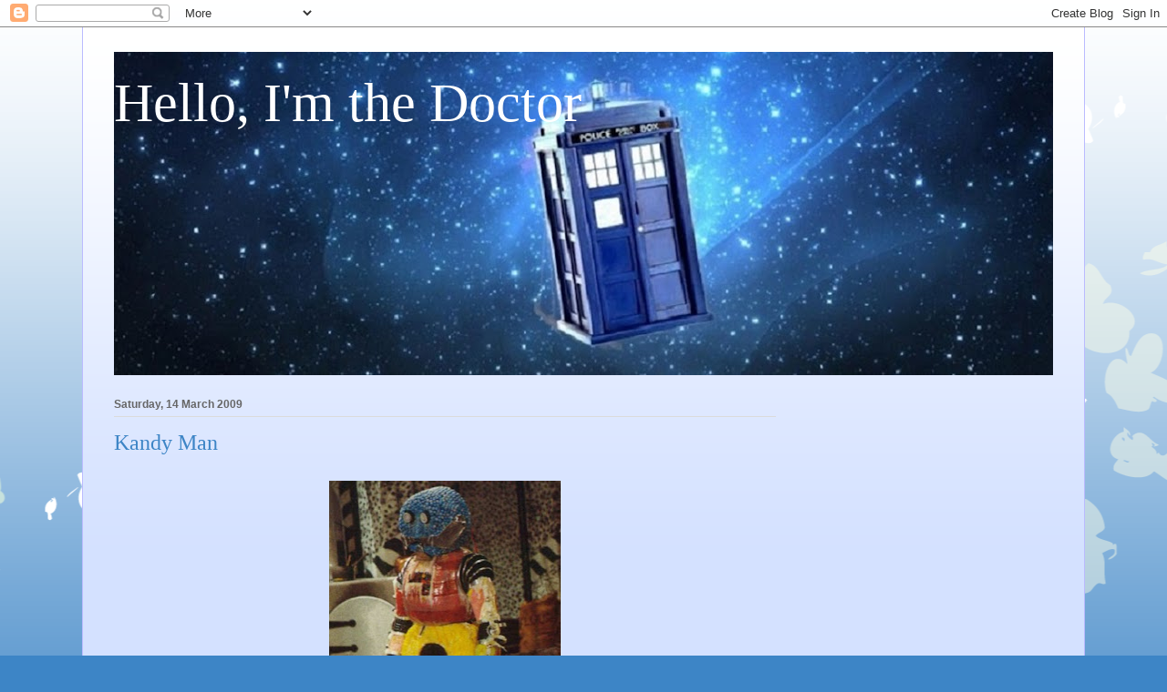

--- FILE ---
content_type: text/html; charset=UTF-8
request_url: https://imdoctorwho.blogspot.com/2009/03/kandy-man.html
body_size: 20937
content:
<!DOCTYPE html>
<html class='v2' dir='ltr' lang='en-GB'>
<head>
<link href='https://www.blogger.com/static/v1/widgets/335934321-css_bundle_v2.css' rel='stylesheet' type='text/css'/>
<meta content='width=1100' name='viewport'/>
<meta content='text/html; charset=UTF-8' http-equiv='Content-Type'/>
<meta content='blogger' name='generator'/>
<link href='https://imdoctorwho.blogspot.com/favicon.ico' rel='icon' type='image/x-icon'/>
<link href='http://imdoctorwho.blogspot.com/2009/03/kandy-man.html' rel='canonical'/>
<link rel="alternate" type="application/atom+xml" title="Hello, I&#39;m the Doctor - Atom" href="https://imdoctorwho.blogspot.com/feeds/posts/default" />
<link rel="alternate" type="application/rss+xml" title="Hello, I&#39;m the Doctor - RSS" href="https://imdoctorwho.blogspot.com/feeds/posts/default?alt=rss" />
<link rel="service.post" type="application/atom+xml" title="Hello, I&#39;m the Doctor - Atom" href="https://www.blogger.com/feeds/2134418767407980455/posts/default" />

<link rel="alternate" type="application/atom+xml" title="Hello, I&#39;m the Doctor - Atom" href="https://imdoctorwho.blogspot.com/feeds/2213668433770163319/comments/default" />
<!--Can't find substitution for tag [blog.ieCssRetrofitLinks]-->
<link href='https://blogger.googleusercontent.com/img/b/R29vZ2xl/AVvXsEjuFU6lGu2xse7Y0ehbh9nSnkpOl_0jMqUo9uoYGlfNuusgVHGxHJd-n9ohMbRj-bXh3PkRJFa430FkIDTI4xXQS-r3vW9onwk_dsq6DyGJYupCiR30XcBGYuxML9rows5czX1SEs9g6hw/s400/The_Kandy_Man.jpg' rel='image_src'/>
<meta content='http://imdoctorwho.blogspot.com/2009/03/kandy-man.html' property='og:url'/>
<meta content='Kandy Man' property='og:title'/>
<meta content='The Kandy Man (or Kandyman) was a pathological, psychopathic robotic killer who was employed by the egocentric Helen A. The Kandy Man deligh...' property='og:description'/>
<meta content='https://blogger.googleusercontent.com/img/b/R29vZ2xl/AVvXsEjuFU6lGu2xse7Y0ehbh9nSnkpOl_0jMqUo9uoYGlfNuusgVHGxHJd-n9ohMbRj-bXh3PkRJFa430FkIDTI4xXQS-r3vW9onwk_dsq6DyGJYupCiR30XcBGYuxML9rows5czX1SEs9g6hw/w1200-h630-p-k-no-nu/The_Kandy_Man.jpg' property='og:image'/>
<title>Hello, I'm the Doctor: Kandy Man</title>
<style id='page-skin-1' type='text/css'><!--
/*
-----------------------------------------------
Blogger Template Style
Name:     Ethereal
Designer: Jason Morrow
URL:      jasonmorrow.etsy.com
----------------------------------------------- */
/* Content
----------------------------------------------- */
body {
font: normal normal 13px Arial, Tahoma, Helvetica, FreeSans, sans-serif;
color: #666666;
background: #3d85c6 none repeat-x scroll top left;
}
html body .content-outer {
min-width: 0;
max-width: 100%;
width: 100%;
}
a:link {
text-decoration: none;
color: #3d74a5;
}
a:visited {
text-decoration: none;
color: #4d469c;
}
a:hover {
text-decoration: underline;
color: #3d74a5;
}
.main-inner {
padding-top: 15px;
}
.body-fauxcolumn-outer {
background: transparent url(//themes.googleusercontent.com/image?id=0BwVBOzw_-hbMMDZjM2Q4YjctMTY2OC00ZGU2LWJjZDYtODVjOGRiOThlMGQ3) repeat-x scroll top center;
}
.content-fauxcolumns .fauxcolumn-inner {
background: #d4e1ff url(https://resources.blogblog.com/blogblog/data/1kt/ethereal/white-fade.png) repeat-x scroll top left;
border-left: 1px solid #bbbbff;
border-right: 1px solid #bbbbff;
}
/* Flexible Background
----------------------------------------------- */
.content-fauxcolumn-outer .fauxborder-left {
width: 100%;
padding-left: 0;
margin-left: -0;
background-color: transparent;
background-image: none;
background-repeat: no-repeat;
background-position: left top;
}
.content-fauxcolumn-outer .fauxborder-right {
margin-right: -0;
width: 0;
background-color: transparent;
background-image: none;
background-repeat: no-repeat;
background-position: right top;
}
/* Columns
----------------------------------------------- */
.content-inner {
padding: 0;
}
/* Header
----------------------------------------------- */
.header-inner {
padding: 27px 0 3px;
}
.header-inner .section {
margin: 0 35px;
}
.Header h1 {
font: normal normal 60px Times, 'Times New Roman', FreeSerif, serif;
color: #ffffff;
}
.Header h1 a {
color: #ffffff;
}
.Header .description {
font-size: 115%;
color: #666666;
}
.header-inner .Header .titlewrapper,
.header-inner .Header .descriptionwrapper {
padding-left: 0;
padding-right: 0;
margin-bottom: 0;
}
/* Tabs
----------------------------------------------- */
.tabs-outer {
position: relative;
background: transparent;
}
.tabs-cap-top, .tabs-cap-bottom {
position: absolute;
width: 100%;
}
.tabs-cap-bottom {
bottom: 0;
}
.tabs-inner {
padding: 0;
}
.tabs-inner .section {
margin: 0 35px;
}
*+html body .tabs-inner .widget li {
padding: 1px;
}
.PageList {
border-bottom: 1px solid #c2d8fa;
}
.tabs-inner .widget li.selected a,
.tabs-inner .widget li a:hover {
position: relative;
-moz-border-radius-topleft: 5px;
-moz-border-radius-topright: 5px;
-webkit-border-top-left-radius: 5px;
-webkit-border-top-right-radius: 5px;
-goog-ms-border-top-left-radius: 5px;
-goog-ms-border-top-right-radius: 5px;
border-top-left-radius: 5px;
border-top-right-radius: 5px;
background: #4eabff none ;
color: #ffffff;
}
.tabs-inner .widget li a {
display: inline-block;
margin: 0;
margin-right: 1px;
padding: .65em 1.5em;
font: normal normal 12px Arial, Tahoma, Helvetica, FreeSans, sans-serif;
color: #666666;
background-color: #c2d8fa;
-moz-border-radius-topleft: 5px;
-moz-border-radius-topright: 5px;
-webkit-border-top-left-radius: 5px;
-webkit-border-top-right-radius: 5px;
-goog-ms-border-top-left-radius: 5px;
-goog-ms-border-top-right-radius: 5px;
border-top-left-radius: 5px;
border-top-right-radius: 5px;
}
/* Headings
----------------------------------------------- */
h2 {
font: normal bold 12px Verdana, Geneva, sans-serif;
color: #666666;
}
/* Widgets
----------------------------------------------- */
.main-inner .column-left-inner {
padding: 0 0 0 20px;
}
.main-inner .column-left-inner .section {
margin-right: 0;
}
.main-inner .column-right-inner {
padding: 0 20px 0 0;
}
.main-inner .column-right-inner .section {
margin-left: 0;
}
.main-inner .section {
padding: 0;
}
.main-inner .widget {
padding: 0 0 15px;
margin: 20px 0;
border-bottom: 1px solid #dbdbdb;
}
.main-inner .widget h2 {
margin: 0;
padding: .6em 0 .5em;
}
.footer-inner .widget h2 {
padding: 0 0 .4em;
}
.main-inner .widget h2 + div, .footer-inner .widget h2 + div {
padding-top: 15px;
}
.main-inner .widget .widget-content {
margin: 0;
padding: 15px 0 0;
}
.main-inner .widget ul, .main-inner .widget #ArchiveList ul.flat {
margin: -15px -15px -15px;
padding: 0;
list-style: none;
}
.main-inner .sidebar .widget h2 {
border-bottom: 1px solid #dbdbdb;
}
.main-inner .widget #ArchiveList {
margin: -15px 0 0;
}
.main-inner .widget ul li, .main-inner .widget #ArchiveList ul.flat li {
padding: .5em 15px;
text-indent: 0;
}
.main-inner .widget #ArchiveList ul li {
padding-top: .25em;
padding-bottom: .25em;
}
.main-inner .widget ul li:first-child, .main-inner .widget #ArchiveList ul.flat li:first-child {
border-top: none;
}
.main-inner .widget ul li:last-child, .main-inner .widget #ArchiveList ul.flat li:last-child {
border-bottom: none;
}
.main-inner .widget .post-body ul {
padding: 0 2.5em;
margin: .5em 0;
list-style: disc;
}
.main-inner .widget .post-body ul li {
padding: 0.25em 0;
margin-bottom: .25em;
color: #666666;
border: none;
}
.footer-inner .widget ul {
padding: 0;
list-style: none;
}
.widget .zippy {
color: #666666;
}
/* Posts
----------------------------------------------- */
.main.section {
margin: 0 20px;
}
body .main-inner .Blog {
padding: 0;
background-color: transparent;
border: none;
}
.main-inner .widget h2.date-header {
border-bottom: 1px solid #dbdbdb;
}
.date-outer {
position: relative;
margin: 15px 0 20px;
}
.date-outer:first-child {
margin-top: 0;
}
.date-posts {
clear: both;
}
.post-outer, .inline-ad {
border-bottom: 1px solid #dbdbdb;
padding: 30px 0;
}
.post-outer {
padding-bottom: 10px;
}
.post-outer:first-child {
padding-top: 0;
border-top: none;
}
.post-outer:last-child, .inline-ad:last-child {
border-bottom: none;
}
.post-body img {
padding: 8px;
}
h3.post-title, h4 {
font: normal normal 24px Times, Times New Roman, serif;
color: #3d85c6;
}
h3.post-title a {
font: normal normal 24px Times, Times New Roman, serif;
color: #3d85c6;
text-decoration: none;
}
h3.post-title a:hover {
color: #3d74a5;
text-decoration: underline;
}
.post-header {
margin: 0 0 1.5em;
}
.post-body {
line-height: 1.4;
}
.post-footer {
margin: 1.5em 0 0;
}
#blog-pager {
padding: 15px;
}
.blog-feeds, .post-feeds {
margin: 1em 0;
text-align: center;
}
.post-outer .comments {
margin-top: 2em;
}
/* Comments
----------------------------------------------- */
.comments .comments-content .icon.blog-author {
background-repeat: no-repeat;
background-image: url([data-uri]);
}
.comments .comments-content .loadmore a {
background: #d4e1ff url(https://resources.blogblog.com/blogblog/data/1kt/ethereal/white-fade.png) repeat-x scroll top left;
}
.comments .comments-content .loadmore a {
border-top: 1px solid #dbdbdb;
border-bottom: 1px solid #dbdbdb;
}
.comments .comment-thread.inline-thread {
background: #d4e1ff url(https://resources.blogblog.com/blogblog/data/1kt/ethereal/white-fade.png) repeat-x scroll top left;
}
.comments .continue {
border-top: 2px solid #dbdbdb;
}
/* Footer
----------------------------------------------- */
.footer-inner {
padding: 30px 0;
overflow: hidden;
}
/* Mobile
----------------------------------------------- */
body.mobile  {
background-size: auto
}
.mobile .body-fauxcolumn-outer {
background: ;
}
.mobile .content-fauxcolumns .fauxcolumn-inner {
opacity: 0.75;
}
.mobile .content-fauxcolumn-outer .fauxborder-right {
margin-right: 0;
}
.mobile-link-button {
background-color: #4eabff;
}
.mobile-link-button a:link, .mobile-link-button a:visited {
color: #ffffff;
}
.mobile-index-contents {
color: #444444;
}
.mobile .body-fauxcolumn-outer {
background-size: 100% auto;
}
.mobile .mobile-date-outer {
border-bottom: transparent;
}
.mobile .PageList {
border-bottom: none;
}
.mobile .tabs-inner .section {
margin: 0;
}
.mobile .tabs-inner .PageList .widget-content {
background: #4eabff none;
color: #ffffff;
}
.mobile .tabs-inner .PageList .widget-content .pagelist-arrow {
border-left: 1px solid #ffffff;
}
.mobile .footer-inner {
overflow: visible;
}
body.mobile .AdSense {
margin: 0 -10px;
}

--></style>
<style id='template-skin-1' type='text/css'><!--
body {
min-width: 1100px;
}
.content-outer, .content-fauxcolumn-outer, .region-inner {
min-width: 1100px;
max-width: 1100px;
_width: 1100px;
}
.main-inner .columns {
padding-left: 0px;
padding-right: 304px;
}
.main-inner .fauxcolumn-center-outer {
left: 0px;
right: 304px;
/* IE6 does not respect left and right together */
_width: expression(this.parentNode.offsetWidth -
parseInt("0px") -
parseInt("304px") + 'px');
}
.main-inner .fauxcolumn-left-outer {
width: 0px;
}
.main-inner .fauxcolumn-right-outer {
width: 304px;
}
.main-inner .column-left-outer {
width: 0px;
right: 100%;
margin-left: -0px;
}
.main-inner .column-right-outer {
width: 304px;
margin-right: -304px;
}
#layout {
min-width: 0;
}
#layout .content-outer {
min-width: 0;
width: 800px;
}
#layout .region-inner {
min-width: 0;
width: auto;
}
body#layout div.add_widget {
padding: 8px;
}
body#layout div.add_widget a {
margin-left: 32px;
}
--></style>
<link href='https://www.blogger.com/dyn-css/authorization.css?targetBlogID=2134418767407980455&amp;zx=1898a73b-cd32-452a-8e86-29b3a6e1f33e' media='none' onload='if(media!=&#39;all&#39;)media=&#39;all&#39;' rel='stylesheet'/><noscript><link href='https://www.blogger.com/dyn-css/authorization.css?targetBlogID=2134418767407980455&amp;zx=1898a73b-cd32-452a-8e86-29b3a6e1f33e' rel='stylesheet'/></noscript>
<meta name='google-adsense-platform-account' content='ca-host-pub-1556223355139109'/>
<meta name='google-adsense-platform-domain' content='blogspot.com'/>

<!-- data-ad-client=ca-pub-0576659819503884 -->

</head>
<body class='loading variant-blossoms1Blue'>
<div class='navbar section' id='navbar' name='Navbar'><div class='widget Navbar' data-version='1' id='Navbar1'><script type="text/javascript">
    function setAttributeOnload(object, attribute, val) {
      if(window.addEventListener) {
        window.addEventListener('load',
          function(){ object[attribute] = val; }, false);
      } else {
        window.attachEvent('onload', function(){ object[attribute] = val; });
      }
    }
  </script>
<div id="navbar-iframe-container"></div>
<script type="text/javascript" src="https://apis.google.com/js/platform.js"></script>
<script type="text/javascript">
      gapi.load("gapi.iframes:gapi.iframes.style.bubble", function() {
        if (gapi.iframes && gapi.iframes.getContext) {
          gapi.iframes.getContext().openChild({
              url: 'https://www.blogger.com/navbar/2134418767407980455?po\x3d2213668433770163319\x26origin\x3dhttps://imdoctorwho.blogspot.com',
              where: document.getElementById("navbar-iframe-container"),
              id: "navbar-iframe"
          });
        }
      });
    </script><script type="text/javascript">
(function() {
var script = document.createElement('script');
script.type = 'text/javascript';
script.src = '//pagead2.googlesyndication.com/pagead/js/google_top_exp.js';
var head = document.getElementsByTagName('head')[0];
if (head) {
head.appendChild(script);
}})();
</script>
</div></div>
<div class='body-fauxcolumns'>
<div class='fauxcolumn-outer body-fauxcolumn-outer'>
<div class='cap-top'>
<div class='cap-left'></div>
<div class='cap-right'></div>
</div>
<div class='fauxborder-left'>
<div class='fauxborder-right'></div>
<div class='fauxcolumn-inner'>
</div>
</div>
<div class='cap-bottom'>
<div class='cap-left'></div>
<div class='cap-right'></div>
</div>
</div>
</div>
<div class='content'>
<div class='content-fauxcolumns'>
<div class='fauxcolumn-outer content-fauxcolumn-outer'>
<div class='cap-top'>
<div class='cap-left'></div>
<div class='cap-right'></div>
</div>
<div class='fauxborder-left'>
<div class='fauxborder-right'></div>
<div class='fauxcolumn-inner'>
</div>
</div>
<div class='cap-bottom'>
<div class='cap-left'></div>
<div class='cap-right'></div>
</div>
</div>
</div>
<div class='content-outer'>
<div class='content-cap-top cap-top'>
<div class='cap-left'></div>
<div class='cap-right'></div>
</div>
<div class='fauxborder-left content-fauxborder-left'>
<div class='fauxborder-right content-fauxborder-right'></div>
<div class='content-inner'>
<header>
<div class='header-outer'>
<div class='header-cap-top cap-top'>
<div class='cap-left'></div>
<div class='cap-right'></div>
</div>
<div class='fauxborder-left header-fauxborder-left'>
<div class='fauxborder-right header-fauxborder-right'></div>
<div class='region-inner header-inner'>
<div class='header section' id='header' name='Header'><div class='widget Header' data-version='1' id='Header1'>
<div id='header-inner' style='background-image: url("https://blogger.googleusercontent.com/img/b/R29vZ2xl/AVvXsEh_gQw-0SIKl3xEfYh3MO6g0d8WOyXzHF7KHy3fZowqOIVSERxTNgjzt-O0JpuF79hi6LVlLyBiRRTh-ckL2BQzsWhSp75bapvbZZPi0XiZiEec1VlyxePKODASPwXnKnKK0WRm2oVp5NU/s1123/ws_Doctor_Who_1680x1050.jpg"); background-position: left; min-height: 355px; _height: 355px; background-repeat: no-repeat; '>
<div class='titlewrapper' style='background: transparent'>
<h1 class='title' style='background: transparent; border-width: 0px'>
<a href='https://imdoctorwho.blogspot.com/'>
Hello, I'm the Doctor
</a>
</h1>
</div>
<div class='descriptionwrapper'>
<p class='description'><span>
</span></p>
</div>
</div>
</div></div>
</div>
</div>
<div class='header-cap-bottom cap-bottom'>
<div class='cap-left'></div>
<div class='cap-right'></div>
</div>
</div>
</header>
<div class='tabs-outer'>
<div class='tabs-cap-top cap-top'>
<div class='cap-left'></div>
<div class='cap-right'></div>
</div>
<div class='fauxborder-left tabs-fauxborder-left'>
<div class='fauxborder-right tabs-fauxborder-right'></div>
<div class='region-inner tabs-inner'>
<div class='tabs no-items section' id='crosscol' name='Cross-column'></div>
<div class='tabs no-items section' id='crosscol-overflow' name='Cross-Column 2'></div>
</div>
</div>
<div class='tabs-cap-bottom cap-bottom'>
<div class='cap-left'></div>
<div class='cap-right'></div>
</div>
</div>
<div class='main-outer'>
<div class='main-cap-top cap-top'>
<div class='cap-left'></div>
<div class='cap-right'></div>
</div>
<div class='fauxborder-left main-fauxborder-left'>
<div class='fauxborder-right main-fauxborder-right'></div>
<div class='region-inner main-inner'>
<div class='columns fauxcolumns'>
<div class='fauxcolumn-outer fauxcolumn-center-outer'>
<div class='cap-top'>
<div class='cap-left'></div>
<div class='cap-right'></div>
</div>
<div class='fauxborder-left'>
<div class='fauxborder-right'></div>
<div class='fauxcolumn-inner'>
</div>
</div>
<div class='cap-bottom'>
<div class='cap-left'></div>
<div class='cap-right'></div>
</div>
</div>
<div class='fauxcolumn-outer fauxcolumn-left-outer'>
<div class='cap-top'>
<div class='cap-left'></div>
<div class='cap-right'></div>
</div>
<div class='fauxborder-left'>
<div class='fauxborder-right'></div>
<div class='fauxcolumn-inner'>
</div>
</div>
<div class='cap-bottom'>
<div class='cap-left'></div>
<div class='cap-right'></div>
</div>
</div>
<div class='fauxcolumn-outer fauxcolumn-right-outer'>
<div class='cap-top'>
<div class='cap-left'></div>
<div class='cap-right'></div>
</div>
<div class='fauxborder-left'>
<div class='fauxborder-right'></div>
<div class='fauxcolumn-inner'>
</div>
</div>
<div class='cap-bottom'>
<div class='cap-left'></div>
<div class='cap-right'></div>
</div>
</div>
<!-- corrects IE6 width calculation -->
<div class='columns-inner'>
<div class='column-center-outer'>
<div class='column-center-inner'>
<div class='main section' id='main' name='Main'><div class='widget Blog' data-version='1' id='Blog1'>
<div class='blog-posts hfeed'>

          <div class="date-outer">
        
<h2 class='date-header'><span>Saturday, 14 March 2009</span></h2>

          <div class="date-posts">
        
<div class='post-outer'>
<div class='post hentry uncustomized-post-template' itemprop='blogPost' itemscope='itemscope' itemtype='http://schema.org/BlogPosting'>
<meta content='https://blogger.googleusercontent.com/img/b/R29vZ2xl/AVvXsEjuFU6lGu2xse7Y0ehbh9nSnkpOl_0jMqUo9uoYGlfNuusgVHGxHJd-n9ohMbRj-bXh3PkRJFa430FkIDTI4xXQS-r3vW9onwk_dsq6DyGJYupCiR30XcBGYuxML9rows5czX1SEs9g6hw/s400/The_Kandy_Man.jpg' itemprop='image_url'/>
<meta content='2134418767407980455' itemprop='blogId'/>
<meta content='2213668433770163319' itemprop='postId'/>
<a name='2213668433770163319'></a>
<h3 class='post-title entry-title' itemprop='name'>
Kandy Man
</h3>
<div class='post-header'>
<div class='post-header-line-1'></div>
</div>
<div class='post-body entry-content' id='post-body-2213668433770163319' itemprop='description articleBody'>
<a href="https://blogger.googleusercontent.com/img/b/R29vZ2xl/AVvXsEjuFU6lGu2xse7Y0ehbh9nSnkpOl_0jMqUo9uoYGlfNuusgVHGxHJd-n9ohMbRj-bXh3PkRJFa430FkIDTI4xXQS-r3vW9onwk_dsq6DyGJYupCiR30XcBGYuxML9rows5czX1SEs9g6hw/s1600-h/The_Kandy_Man.jpg" onblur="try {parent.deselectBloggerImageGracefully();} catch(e) {}"><img alt="" border="0" id="BLOGGER_PHOTO_ID_5291585244778412562" src="https://blogger.googleusercontent.com/img/b/R29vZ2xl/AVvXsEjuFU6lGu2xse7Y0ehbh9nSnkpOl_0jMqUo9uoYGlfNuusgVHGxHJd-n9ohMbRj-bXh3PkRJFa430FkIDTI4xXQS-r3vW9onwk_dsq6DyGJYupCiR30XcBGYuxML9rows5czX1SEs9g6hw/s400/The_Kandy_Man.jpg" style="margin: 0px auto 10px; display: block; text-align: center; cursor: pointer; width: 254px; height: 400px;" /></a><br />The Kandy Man (or Kandyman) was a pathological, psychopathic robotic killer who was employed by the egocentric Helen A. The Kandy Man delighted in creating methods of torture and destruction using confectionery, such as drowning people in sugary solutions like its "fondant surprise". It was a sadistic monster with a very warped sense of humour, speaking with a squeaky metallic voice and producing deadly sweets. These sweets were supposed to be so good that humans were unable cope with the pleasure and died. The Kandy Man claimed most of its victims in this manner &#8212; "with smiles on their faces" &#8212; but this did not mean it was not perfectly happy to throttle them if they refused to co-operate.<br /><br /><div style="text-align: center;"><object height="344" width="425"><param name="movie" value="//www.youtube.com/v/hfhiqTuyTxY&amp;hl=en&amp;fs=1"></param><param name="allowFullScreen" value="true"></param><param name="allowscriptaccess" value="always"></param><embed src="//www.youtube.com/v/hfhiqTuyTxY&amp;hl=en&amp;fs=1" type="application/x-shockwave-flash" allowscriptaccess="always" allowfullscreen="true" width="425" height="344"></embed></object><br /></div><br />Composed of things like sherbet, marzipan and caramel, Kandy Man was created by Gilbert M, with whom it shared an almost symbiotic relationship. The Doctor encountered the Kandy Man after escaping from the Happiness Patrol. He outsmarted the Kandy Man, causing it to smash a bottle of lemonade and stick itself to the floor &#8212; it had to keep moving or its constituent ingredients would coagulate. The Doctor escaped, but later returned to the Kandy Kitchen to confront the Kandy Man, forcing it to retreat into the pipes. The Kandy Man died shortly afterward when its external candy shell was dissolved in a pipe by strawberry fondant surprise released by the oppressed Pipe People.
<div style='clear: both;'></div>
</div>
<div class='post-footer'>
<div class='post-footer-line post-footer-line-1'>
<span class='post-author vcard'>
Posted by
<span class='fn' itemprop='author' itemscope='itemscope' itemtype='http://schema.org/Person'>
<meta content='https://www.blogger.com/profile/04812083357123365446' itemprop='url'/>
<a class='g-profile' href='https://www.blogger.com/profile/04812083357123365446' rel='author' title='author profile'>
<span itemprop='name'>Joanne Casey</span>
</a>
</span>
</span>
<span class='post-timestamp'>
at
<meta content='http://imdoctorwho.blogspot.com/2009/03/kandy-man.html' itemprop='url'/>
<a class='timestamp-link' href='https://imdoctorwho.blogspot.com/2009/03/kandy-man.html' rel='bookmark' title='permanent link'><abbr class='published' itemprop='datePublished' title='2009-03-14T07:00:00Z'>07:00</abbr></a>
</span>
<span class='post-comment-link'>
</span>
<span class='post-icons'>
<span class='item-action'>
<a href='https://www.blogger.com/email-post/2134418767407980455/2213668433770163319' title='Email Post'>
<img alt='' class='icon-action' height='13' src='https://resources.blogblog.com/img/icon18_email.gif' width='18'/>
</a>
</span>
</span>
<div class='post-share-buttons goog-inline-block'>
<a class='goog-inline-block share-button sb-email' href='https://www.blogger.com/share-post.g?blogID=2134418767407980455&postID=2213668433770163319&target=email' target='_blank' title='Email This'><span class='share-button-link-text'>Email This</span></a><a class='goog-inline-block share-button sb-blog' href='https://www.blogger.com/share-post.g?blogID=2134418767407980455&postID=2213668433770163319&target=blog' onclick='window.open(this.href, "_blank", "height=270,width=475"); return false;' target='_blank' title='BlogThis!'><span class='share-button-link-text'>BlogThis!</span></a><a class='goog-inline-block share-button sb-twitter' href='https://www.blogger.com/share-post.g?blogID=2134418767407980455&postID=2213668433770163319&target=twitter' target='_blank' title='Share to X'><span class='share-button-link-text'>Share to X</span></a><a class='goog-inline-block share-button sb-facebook' href='https://www.blogger.com/share-post.g?blogID=2134418767407980455&postID=2213668433770163319&target=facebook' onclick='window.open(this.href, "_blank", "height=430,width=640"); return false;' target='_blank' title='Share to Facebook'><span class='share-button-link-text'>Share to Facebook</span></a><a class='goog-inline-block share-button sb-pinterest' href='https://www.blogger.com/share-post.g?blogID=2134418767407980455&postID=2213668433770163319&target=pinterest' target='_blank' title='Share to Pinterest'><span class='share-button-link-text'>Share to Pinterest</span></a>
</div>
</div>
<div class='post-footer-line post-footer-line-2'>
<span class='post-labels'>
Labels:
<a href='https://imdoctorwho.blogspot.com/search/label/Kandy%20Man' rel='tag'>Kandy Man</a>,
<a href='https://imdoctorwho.blogspot.com/search/label/Sylvester%20McCoy' rel='tag'>Sylvester McCoy</a>,
<a href='https://imdoctorwho.blogspot.com/search/label/YouTube' rel='tag'>YouTube</a>
</span>
</div>
<div class='post-footer-line post-footer-line-3'>
<span class='post-location'>
</span>
</div>
</div>
</div>
<div class='comments' id='comments'>
<a name='comments'></a>
<h4>No comments:</h4>
<div id='Blog1_comments-block-wrapper'>
<dl class='avatar-comment-indent' id='comments-block'>
</dl>
</div>
<p class='comment-footer'>
<div class='comment-form'>
<a name='comment-form'></a>
<h4 id='comment-post-message'>Post a Comment</h4>
<p>
</p>
<a href='https://www.blogger.com/comment/frame/2134418767407980455?po=2213668433770163319&hl=en-GB&saa=85391&origin=https://imdoctorwho.blogspot.com' id='comment-editor-src'></a>
<iframe allowtransparency='true' class='blogger-iframe-colorize blogger-comment-from-post' frameborder='0' height='410px' id='comment-editor' name='comment-editor' src='' width='100%'></iframe>
<script src='https://www.blogger.com/static/v1/jsbin/2830521187-comment_from_post_iframe.js' type='text/javascript'></script>
<script type='text/javascript'>
      BLOG_CMT_createIframe('https://www.blogger.com/rpc_relay.html');
    </script>
</div>
</p>
</div>
</div>

        </div></div>
      
</div>
<div class='blog-pager' id='blog-pager'>
<span id='blog-pager-newer-link'>
<a class='blog-pager-newer-link' href='https://imdoctorwho.blogspot.com/2009/03/david-tennant-hosting-comic-relief-2009.html' id='Blog1_blog-pager-newer-link' title='Newer Post'>Newer Post</a>
</span>
<span id='blog-pager-older-link'>
<a class='blog-pager-older-link' href='https://imdoctorwho.blogspot.com/2009/03/classic-series-14.html' id='Blog1_blog-pager-older-link' title='Older Post'>Older Post</a>
</span>
<a class='home-link' href='https://imdoctorwho.blogspot.com/'>Home</a>
</div>
<div class='clear'></div>
<div class='post-feeds'>
<div class='feed-links'>
Subscribe to:
<a class='feed-link' href='https://imdoctorwho.blogspot.com/feeds/2213668433770163319/comments/default' target='_blank' type='application/atom+xml'>Post Comments (Atom)</a>
</div>
</div>
</div></div>
</div>
</div>
<div class='column-left-outer'>
<div class='column-left-inner'>
<aside>
</aside>
</div>
</div>
<div class='column-right-outer'>
<div class='column-right-inner'>
<aside>
<div class='sidebar section' id='sidebar-right-1'><div class='widget HTML' data-version='1' id='HTML2'>
<div class='widget-content'>
<script async src="https://pagead2.googlesyndication.com/pagead/js/adsbygoogle.js?client=ca-pub-0576659819503884"
     crossorigin="anonymous"></script>
<ins class="adsbygoogle"
     style="display:inline-block;width:300px;height:300px"
     data-ad-client="ca-pub-0576659819503884"
     data-ad-slot="3865495414"></ins>
<script>
     (adsbyg</script>
</div>
<div class='clear'></div>
</div><div class='widget LinkList' data-version='1' id='LinkList4'>
<h2>The Editors</h2>
<div class='widget-content'>
<ul>
<li><a href="//www.blogger.com/profile/07819832404613891786">Gary</a></li>
<li><a href="//www.blogger.com/profile/04812083357123365446">Joanne</a></li>
</ul>
<div class='clear'></div>
</div>
</div><div class='widget HTML' data-version='1' id='HTML1'>
<div class='widget-content'>
<!-- Start of StatCounter Code -->
<script type="text/javascript">
var sc_project=4116814; 
var sc_invisible=0; 
var sc_partition=49; 
var sc_click_stat=1; 
var sc_security="418f82a9"; 
</script>

<script src="https://www.statcounter.com/counter/counter_xhtml.js" type="text/javascript"></script><noscript><div class="statcounter"><a class="statcounter" href="https://www.statcounter.com/free_hit_counter.html" title="hits counter"><img alt="hits counter" src="https://c.statcounter.com/4116814/0/418f82a9/0/" class="statcounter"/></a></div></noscript>
<!-- End of StatCounter Code -->
</div>
<div class='clear'></div>
</div><div class='widget LinkList' data-version='1' id='LinkList8'>
<h2>TT capsule</h2>
<div class='widget-content'>
<ul>
<li><a href='http://imdoctorwho.blogspot.co.uk/2013/11/the-tardis.html'>Tardis</a></li>
</ul>
<div class='clear'></div>
</div>
</div><div class='widget LinkList' data-version='1' id='LinkList1'>
<h2>Creatures, Robots &amp; Villains</h2>
<div class='widget-content'>
<ul>
<li><a href='http://imdoctorwho.blogspot.com/2008/11/abominable-snowmen.html'>Abominable Snowmen</a></li>
<li><a href='http://imdoctorwho.blogspot.com/2008/12/abzorbaloff.html'>Abzorbaloff</a></li>
<li><a href='http://imdoctorwho.blogspot.com/2010/08/adherents-of-repeated-meme.html'>Adherents Of The Repeated Meme</a></li>
<li><a href='http://imdoctorwho.blogspot.com/2008/10/adipose.html'>Adipose</a></li>
<li><a href='http://imdoctorwho.blogspot.com/2009/02/aggedor.html'>Aggedor</a></li>
<li><a href='http://imdoctorwho.blogspot.com/2012/03/alpha-centauri.html'>Alpha Centauri</a></li>
<li><a href='http://imdoctorwho.blogspot.com/2008/12/alzarians.html'>Alzarans</a></li>
<li><a href='http://imdoctorwho.blogspot.com/2009/01/ambassadors-from-city-state-of-binding.html'>Ambassadors from the City State of Binding Light</a></li>
<li><a href='http://imdoctorwho.blogspot.com/2009/01/androgums.html'>Androgums</a></li>
<li><a href='http://imdoctorwho.blogspot.com/2009/02/animus.html'>Animus</a></li>
<li><a href='http://imdoctorwho.blogspot.com/2008/11/anne-droid.html'>Anne Droid</a></li>
<li><a href='http://imdoctorwho.blogspot.com/2009/01/anthropomorphic-lupine-shapechanger.html'>Anthropomorphic Lupine Shapechanger</a></li>
<li><a href='http://imdoctorwho.blogspot.co.uk/2012/03/arcturus.html'>Arcturus</a></li>
<li><a href='http://imdoctorwho.blogspot.com/2009/03/argolins.html'>Argolins</a></li>
<li><a href='http://imdoctorwho.blogspot.co.uk/2009/07/aridians.html'>Aridians</a></li>
<li><a href='http://imdoctorwho.blogspot.com/2010/04/atraxi.html'>Atraxi</a></li>
<li><a href='http://imdoctorwho.blogspot.com/2010/06/auton-rory-williams.html'>Auton Rory Williams</a></li>
<li><a href='http://imdoctorwho.blogspot.com/2008/12/autons-and-nestene-consiousness.html'>Autons</a></li>
<li><a href='http://imdoctorwho.blogspot.com/2009/01/axos-and-axons.html'>Axons</a></li>
<li><a href='http://imdoctorwho.blogspot.com/2008/11/azal-and-daemons.html'>Azal & The Daemons</a></li>
<li><a href='http://imdoctorwho.blogspot.co.uk/2012/06/bannermen.html'>Bannermen</a></li>
<li><a href='http://imdoctorwho.blogspot.com/2009/01/beast.html'>Beast</a></li>
<li><a href='http://imdoctorwho.blogspot.com/2009/09/beaus.html'>Beaus</a></li>
<li><a href='http://imdoctorwho.blogspot.com/2009/02/black-guardian.html'>Black Guardian</a></li>
<li><a href='http://imdoctorwho.blogspot.com/2010/06/blackbeard.html'>Blackbeard</a></li>
<li><a href='http://imdoctorwho.blogspot.co.uk/2014/10/boneless.html'>Boneless</a></li>
<li><a href='http://imdoctorwho.blogspot.com/2009/01/boss.html'>BOSS</a></li>
<li><a href='http://imdoctorwho.blogspot.com/2010/08/brethren.html'>Brethren</a></li>
<li><a href='http://imdoctorwho.blogspot.com/2009/01/carrionites.html'>Carrionites</a></li>
<li><a href='http://imdoctorwho.blogspot.com/2008/10/cassandra-obrien.html'>Cassandra O' Brien</a></li>
<li><a href='http://imdoctorwho.blogspot.com/2009/09/celation.html'>Celation</a></li>
<li><a href='http://imdoctorwho.blogspot.com/2008/11/celestial-toymaker.html'>Celestial Toymaker</a></li>
<li><a href='http://imdoctorwho.blogspot.com/2009/02/chameleons.html'>Chameleons</a></li>
<li><a href='http://imdoctorwho.blogspot.com/2008/11/cheetah-people.html'>Cheetah People</a></li>
<li><a href='http://imdoctorwho.blogspot.com/2009/01/chula-zombies.html'>Chula Zombies</a></li>
<li><a href='http://imdoctorwho.blogspot.com/2009/01/clockwork-droid.html'>Clockwork Droid</a></li>
<li><a href='http://imdoctorwho.blogspot.com/2010/03/clockwork-soldiers.html'>Clockwork Soldiers</a></li>
<li><a href='http://imdoctorwho.blogspot.co.uk/2015/09/colony-sarff.html'>Colony Sarff</a></li>
<li><a href='http://imdoctorwho.blogspot.com/2008/10/creature-from-pit.html'>Creature from the Pit</a></li>
<li><a href='https://imdoctorwho.blogspot.com/2021/11/creatures-of-antizone.html'>Creatures Of The Antizone</a></li>
<li><a href='http://imdoctorwho.blogspot.com/2008/12/cryons.html'>Cryons</a></li>
<li><a href='http://imdoctorwho.blogspot.com/2009/01/cult-of-skaro.html'>Cult of Skaro</a></li>
<li><a href='http://imdoctorwho.blogspot.com/2010/01/cybermats.html'>Cybermats</a></li>
<li><a href='http://imdoctorwho.blogspot.com/2008/10/cybermen-through-ages.html'>Cybermen</a></li>
<li><a href='http://imdoctorwho.blogspot.co.uk/2013/05/cybermite.html'>Cybermites</a></li>
<li><a href='http://imdoctorwho.blogspot.co.uk/2013/11/cybershades.html'>Cybershades</a></li>
<li><a href='http://imdoctorwho.blogspot.com/2010/06/cyrano-de-bergerac.html'>Cyrano De Bergerac</a></li>
<li><a href='http://imdoctorwho.blogspot.com/2010/05/dartagnan.html'>D'Artagnan</a></li>
<li><a href='http://imdoctorwho.blogspot.com/2008/10/dalek-sec-hybrid.html'>Dalek Sec Hybrid</a></li>
<li><a href='http://imdoctorwho.blogspot.com/2008/10/daleks-through-ages.html'>Daleks</a></li>
<li><a href='http://imdoctorwho.blogspot.com/2008/10/davros-through-ages.html'>Davros</a></li>
<li><a href='http://imdoctorwho.blogspot.com/2010/08/destroyer.html'>Destroyer</a></li>
<li><a href='http://imdoctorwho.blogspot.co.uk/2013/04/doctor-simeon.html'>Doctor Simeon</a></li>
<li><a href='http://imdoctorwho.blogspot.com/2008/11/quarks-and-dominators.html'>Dominators</a></li>
<li><a href='http://imdoctorwho.blogspot.com/2008/12/draconians.html'>Draconians</a></li>
<li><a href='http://imdoctorwho.blogspot.com/2009/01/drahvin.html'>Drahvin</a></li>
<li><a href='http://imdoctorwho.blogspot.com/2010/08/drashigs.html'>Drashigs</a></li>
<li><a href='http://imdoctorwho.blogspot.com/2009/03/drathro.html'>Drathro</a></li>
<li><a href='http://imdoctorwho.blogspot.co.uk/2015/01/kantrofarri-dream-crabs.html'>Dream Crabs (Kantofarri)</a></li>
<li><a href='http://imdoctorwho.blogspot.com/2010/05/dream-lord.html'>Dream Lord</a></li>
<li><a href='http://imdoctorwho.blogspot.co.uk/2017/05/dryads.html'>Dryads</a></li>
<li><a href='http://imdoctorwho.blogspot.co.uk/2017/06/eater-of-light.html'>Eater Of Light</a></li>
<li><a href='http://imdoctorwho.blogspot.com/2010/05/eknodine.html'>Eknodine</a></li>
<li><a href='http://imdoctorwho.blogspot.com/2009/02/eldrad.html'>Eldrad</a></li>
<li><a href='http://imdoctorwho.blogspot.co.uk/2017/05/eliza.html'>Eliza</a></li>
<li><a href='http://imdoctorwho.blogspot.co.uk/2017/04/emojibots.html'>Emojibots</a></li>
<li><a href='http://imdoctorwho.blogspot.com/2009/01/empress-of-racnoss.html'>Empress of the Racnoss</a></li>
<li><a href='http://imdoctorwho.blogspot.com/2008/12/eternals.html'>Eternals</a></li>
<li><a href='http://imdoctorwho.blogspot.com/2009/03/fendahl.html'>Fendahl</a></li>
<li><a href='http://imdoctorwho.blogspot.com/2009/12/fish-people.html'>Fish People</a></li>
<li><a href='http://imdoctorwho.blogspot.co.uk/2015/10/fisher-king.html'>Fisher King</a></li>
<li><a href='http://imdoctorwho.blogspot.com/2009/11/flood.html'>Flood</a></li>
<li><a href='http://imdoctorwho.blogspot.com/2009/03/foamasi.html'>Foamasi</a></li>
<li><a href='http://imdoctorwho.blogspot.co.uk/2014/10/the-foretold.html'>Foretold</a></li>
<li><a href='http://imdoctorwho.blogspot.com/2009/03/futurekind.html'>Futurekind</a></li>
<li><a href='http://imdoctorwho.blogspot.com/2011/05/ganger.html'>Gangers</a></li>
<li><a href='http://imdoctorwho.blogspot.com/2009/02/gastropods.html'>Gastropods</a></li>
<li><a href='http://imdoctorwho.blogspot.co.uk/2012/06/gaztaks.html'>Gaztaks</a></li>
<li><a href='http://imdoctorwho.blogspot.com/2009/09/gearon.html'>Gearon</a></li>
<li><a href='http://imdoctorwho.blogspot.co.uk/2013/12/gell-guards.html'>Gell Guards</a></li>
<li><a href='http://imdoctorwho.blogspot.com/2009/01/gelth.html'>Gelth</a></li>
<li><a href='http://imdoctorwho.blogspot.com/2011/09/gibbis.html'>Gibbis</a></li>
<li><a href='https://imdoctorwho.blogspot.com/2024/01/goblins.html'>Goblins</a></li>
<li><a href='http://imdoctorwho.blogspot.com/2009/01/gods-of-ragnarok-and-psychic-circus.html'>Gods of Ragnarok</a></li>
<li><a href='http://imdoctorwho.blogspot.com/2009/01/gonds.html'>Gonds</a></li>
<li><a href='http://imdoctorwho.blogspot.co.uk/2017/01/grant.html'>Grant</a></li>
<li><a href='http://imdoctorwho.blogspot.com/2008/10/music-of-spheres-graske.html'>Graske</a></li>
<li><a href='http://imdoctorwho.blogspot.com/2009/03/great-intelligence.html'>Great Intelligence</a></li>
<li><a href='http://imdoctorwho.blogspot.com/2009/03/great-one.html'>Great One</a></li>
<li><a href='http://imdoctorwho.blogspot.com/2009/01/gundans.html'>Gundans</a></li>
<li><a href='http://imdoctorwho.blogspot.co.uk/2012/10/the-gunslinger.html'>Gunslinger</a></li>
<li><a href='http://imdoctorwho.blogspot.com/2009/02/haemovores.html'>Haemovores</a></li>
<li><a href='http://imdoctorwho.blogspot.co.uk/2015/09/hand-mines.html'>Hand Mines</a></li>
<li><a href='http://imdoctorwho.blogspot.com/2011/09/handbots.html'>Handbots</a></li>
<li><a href='http://imdoctorwho.blogspot.com/2008/12/hath.html'>Hath</a></li>
<li><a href='http://imdoctorwho.blogspot.com/2008/12/hoix.html'>Hoix</a></li>
<li><a href='http://imdoctorwho.blogspot.com/2011/05/house.html'>House</a></li>
<li><a href='http://imdoctorwho.blogspot.co.uk/2016/01/hydroflax.html'>Hydroflax</a></li>
<li><a href='http://imdoctorwho.blogspot.com/2008/11/ice-warriors.html'>Ice Warriors</a></li>
<li><a href='http://imdoctorwho.blogspot.com/2009/01/isolus.html'>Isolus</a></li>
<li><a href='http://imdoctorwho.blogspot.com/2009/01/jabe-ceth-ceth-jafe.html'>Jabe Ceth Ceth Jafe</a></li>
<li><a href='http://imdoctorwho.blogspot.com/2008/12/jagaroths.html'>Jagaroths</a></li>
<li><a href='http://imdoctorwho.blogspot.com/2008/11/jagrafess.html'>Jagrafess</a></li>
<li><a href='http://imdoctorwho.blogspot.com/2009/03/k-9.html'>K-9</a></li>
<li><a href='http://imdoctorwho.blogspot.com/2009/03/kandy-man.html'>Kandy Man</a></li>
<li><a href='http://imdoctorwho.blogspot.com/2009/01/karfelons.html'>Karfelons</a></li>
<li><a href='http://imdoctorwho.blogspot.com/2010/05/karkus.html'>Karkus</a></li>
<li><a href='http://imdoctorwho.blogspot.com/2009/03/kiv.html'>Kiv</a></li>
<li><a href='http://imdoctorwho.blogspot.com/2009/04/koquillion.html'>Koquillion</a></li>
<li><a href='http://imdoctorwho.blogspot.com/2008/11/kraal.html'>Kraal</a></li>
<li><a href='http://imdoctorwho.blogspot.com/2010/06/krafayis.html'>Krafayis</a></li>
<li><a href='http://imdoctorwho.blogspot.com/2009/01/krillitanes.html'>Krillitanes</a></li>
<li><a href='http://imdoctorwho.blogspot.co.uk/2013/05/kronos.html'>Kronos</a></li>
<li><a href='http://imdoctorwho.blogspot.com/2008/12/krotons.html'>Krotons</a></li>
<li><a href='http://imdoctorwho.blogspot.com/2009/01/krynoids.html'>Krynoids</a></li>
<li><a href='http://imdoctorwho.blogspot.com/2008/10/lazarus-mutation.html'>Lazarus mutation</a></li>
<li><a href='http://imdoctorwho.blogspot.co.uk/2015/10/leandro-leonians.html'>Leandro (Leonians)</a></li>
<li><a href='http://imdoctorwho.blogspot.com/2010/04/lemuel-gulliver.html'>Lemuel Gulliver</a></li>
<li><a href='http://imdoctorwho.blogspot.com/2008/10/tom-baker-and-loch-ness-monster.html'>Loch Ness Monster</a></li>
<li><a href='https://imdoctorwho.blogspot.com/2021/11/lupari-karvanista.html'>Lupari (Karvanista)</a></li>
<li><a href='http://imdoctorwho.blogspot.com/2008/10/macra.html'>Macra</a></li>
<li><a href='http://imdoctorwho.blogspot.com/2009/09/malpha.html'>Malpha</a></li>
<li><a href='http://imdoctorwho.blogspot.com/2009/02/mandragora-helix.html'>Mandragora helix</a></li>
<li><a href='http://imdoctorwho.blogspot.com/2009/03/mandrels.html'>Mandrels</a></li>
<li><a href='http://imdoctorwho.blogspot.com/2009/02/mara.html'>Mara</a></li>
<li><a href="//www.blogger.com/http://imdoctorwho.blogspot.com/2010/06/master-brain.html">Master Brain</a></li>
<li><a href='http://imdoctorwho.blogspot.com/2010/07/master-of-land.html'>Master Of The Land</a></li>
<li><a href='http://imdoctorwho.blogspot.com/2009/02/mavic-chen.html'>Mavic Chen</a></li>
<li><a href='http://imdoctorwho.blogspot.com/2008/12/mawdryn.html'>Mawdryn</a></li>
<li><a href='http://imdoctorwho.blogspot.com/2008/11/mechanoids.html'>Mechanoids</a></li>
<li><a href='http://imdoctorwho.blogspot.com/2010/05/medusa.html'>Medusa</a></li>
<li><a href='https://imdoctorwho.blogspot.com/2024/01/the-meep.html'>Meep</a></li>
<li><a href='http://imdoctorwho.blogspot.com/2009/01/melkur.html'>Melkur</a></li>
<li><a href='http://imdoctorwho.blogspot.co.uk/2013/03/memory-worm.html'>Memory Worm</a></li>
<li><a href='http://imdoctorwho.blogspot.com/2008/11/menoptera.html'>Menoptera</a></li>
<li><a href='http://imdoctorwho.blogspot.co.uk/2015/10/the-mire.html'>Mire</a></li>
<li><a href='http://imdoctorwho.blogspot.co.uk/2009/07/mire-beasts.html'>Mire Beasts</a></li>
<li><a href='http://imdoctorwho.blogspot.com/2009/02/monarch.html'>Monarch</a></li>
<li><a href='http://imdoctorwho.blogspot.co.uk/2017/05/the-monks.html'>Monks</a></li>
<li><a href='http://imdoctorwho.blogspot.com/2008/11/monoids.html'>Monoids</a></li>
<li><a href='https://imdoctorwho.blogspot.com/2021/11/morax.html'>Morax</a></li>
<li><a href='http://imdoctorwho.blogspot.com/2008/11/morbius.html'>Morbius</a></li>
<li><a href='http://imdoctorwho.blogspot.com/2009/02/morestrans.html'>Morestrans</a></li>
<li><a href='http://imdoctorwho.blogspot.com/2009/01/moroks.html'>Moroks</a></li>
<li><a href='http://imdoctorwho.blogspot.com/2009/03/movellans.html'>Movellans</a></li>
<li><a href='http://imdoctorwho.blogspot.com/2009/01/moxx-of-balhoon.html'>Moxx of Balhoon</a></li>
<li><a href='http://imdoctorwho.blogspot.co.uk/2013/05/mr-sweet.html'>Mr. Sweet</a></li>
<li><a href='https://imdoctorwho.blogspot.com/2018/12/mutant-spiders.html'>Mutant Spiders</a></li>
<li><a href='http://imdoctorwho.blogspot.com/2008/12/autons-and-nestene-consiousness.html'>Nestene Consciousness</a></li>
<li><a href='http://imdoctorwho.blogspot.com/2008/12/nimon.html'>Nimon</a></li>
<li><a href='http://imdoctorwho.blogspot.com/2009/03/ogri.html'>Ogri</a></li>
<li><a href='http://imdoctorwho.blogspot.com/2009/02/ogrons.html'>Ogrons</a></li>
<li><a href='http://imdoctorwho.blogspot.com/2009/03/omega.html'>Omega</a></li>
<li><a href='http://imdoctorwho.blogspot.com/2008/10/ood.html'>Ood</a></li>
<li><a href='http://imdoctorwho.blogspot.com/2009/02/osirians.html'>Osirians</a></li>
<li><a href='http://imdoctorwho.blogspot.com/2011/09/peg-dolls.html'>Peg Dolls</a></li>
<li><a href='http://imdoctorwho.blogspot.com/2008/12/pilot-fish.html'>Pilot Fish</a></li>
<li><a href='http://imdoctorwho.blogspot.com/2009/02/plasmavore.html'>Plasmavore</a></li>
<li><a href='https://imdoctorwho.blogspot.com/2021/11/postmen.html'>Postmen</a></li>
<li><a href='http://imdoctorwho.blogspot.com/2010/08/primords.html'>Primords</a></li>
<li><a href='http://imdoctorwho.blogspot.com/2010/04/prisoner-zero.html'>Prisoner Zero</a></li>
<li><a href='http://imdoctorwho.blogspot.com/2009/01/gods-of-ragnarok-and-psychic-circus.html'>Psychic Circus</a></li>
<li><a href='https://imdoctorwho.blogspot.com/2018/12/pting.html'>Pting</a></li>
<li><a href='http://imdoctorwho.blogspot.com/2009/02/pyroviles.html'>Pyroviles</a></li>
<li><a href='http://imdoctorwho.blogspot.com/2008/11/quarks-and-dominators.html'>Quarks</a></li>
<li><a href='http://imdoctorwho.blogspot.com/2009/02/rani.html'>Rani</a></li>
<li><a href='http://imdoctorwho.blogspot.com/2010/04/rapunzel.html'>Rapunzel</a></li>
<li><a href='http://imdoctorwho.blogspot.com/2009/02/rassilon.html'>Rassilon</a></li>
<li><a href='https://imdoctorwho.blogspot.com/2021/12/ravagers-swarm-and-azure.html'>Ravagers (Swarm and Azure)</a></li>
<li><a href='http://imdoctorwho.blogspot.com/2009/01/reapers.html'>Reapers</a></li>
<li><a href='http://imdoctorwho.blogspot.com/2008/12/rills.html'>Rills</a></li>
<li><a href='http://imdoctorwho.blogspot.com/2008/12/rutans.html'>Rutans</a></li>
<li><a href='http://imdoctorwho.blogspot.com/2009/02/salamander.html'>Salamander</a></li>
<li><a href='http://imdoctorwho.blogspot.com/2009/04/sand-beast.html'>Sand Beast</a></li>
<li><a href='http://imdoctorwho.blogspot.com/2009/03/sandminer-robot.html'>Sandminer Robot</a></li>
<li><a href='http://imdoctorwho.blogspot.com/2010/05/saturnynians.html'>Saturnynians</a></li>
<li><a href='http://imdoctorwho.blogspot.com/2009/01/sea-devils.html'>Sea Devils</a></li>
<li><a href='http://imdoctorwho.blogspot.com/2010/08/seers.html'>Seers</a></li>
<li><a href='http://imdoctorwho.blogspot.com/2008/11/sensorites.html'>Sensorites</a></li>
<li><a href='http://imdoctorwho.blogspot.co.uk/2017/04/sentient-oil.html'>Sentient Oil</a></li>
<li><a href='http://imdoctorwho.blogspot.com/2010/02/servo-robot.html'>Servo Robot</a></li>
<li><a href='http://imdoctorwho.blogspot.com/2009/02/sevateem.html'>Sevateem</a></li>
<li><a href='http://imdoctorwho.blogspot.co.uk/2013/04/the-shakri.html'>Shakri</a></li>
<li><a href='http://imdoctorwho.blogspot.com/2009/01/sil.html'>Sil</a></li>
<li><a href='http://imdoctorwho.blogspot.com/2011/04/silence.html'>Silence</a></li>
<li><a href='http://imdoctorwho.blogspot.com/2008/10/silurians-sea-devils-through-ages.html'>Silurians</a></li>
<li><a href='http://imdoctorwho.blogspot.com/2010/07/sir-lancelot.html'>Sir Lancelot</a></li>
<li><a href='http://imdoctorwho.blogspot.com/2011/05/siren.html'>Siren</a></li>
<li><a href='http://imdoctorwho.blogspot.com/2009/02/sisterhood-of-karn.html'>Sisterhood of Karn</a></li>
<li><a href='http://imdoctorwho.blogspot.com/2008/11/sisters-of-plenitude.html'>Sisters of Plenitude</a></li>
<li><a href='http://imdoctorwho.blogspot.co.uk/2014/09/skovox-blitzer.html'>Skovox Blitzer</a></li>
<li><a href='http://imdoctorwho.blogspot.com/2009/01/slabs.html'>Slabs</a></li>
<li><a href='http://imdoctorwho.blogspot.com/2008/10/slitheen-through-ages.html'>Slitheen</a></li>
<li><a href='http://imdoctorwho.blogspot.com/2009/04/slythers.html'>Slythers</a></li>
<li><a href='http://imdoctorwho.blogspot.co.uk/2017/05/smartsuit.html'>Smart Suit</a></li>
<li><a href='http://imdoctorwho.blogspot.com/2010/04/smilers-and-winders.html'>Smilers And Winders</a></li>
<li><a href='http://imdoctorwho.blogspot.co.uk/2012/10/solomon.html'>Solomon</a></li>
<li><a href='http://imdoctorwho.blogspot.com/2008/10/sontarans-through-ages.html'>Sontarans</a></li>
<li><a href='http://imdoctorwho.blogspot.co.uk/2013/03/spirodonszalerians.html'>Spirodons / Zalerians</a></li>
<li><a href='http://imdoctorwho.blogspot.com/2010/04/star-whale.html'>Star Whale</a></li>
<li><a href='https://imdoctorwho.blogspot.com/2018/10/stenza.html'>Stenza</a></li>
<li><a href='http://imdoctorwho.blogspot.com/2009/03/swampies.html'>Swampies</a></li>
<li><a href='http://imdoctorwho.blogspot.com/2008/12/sycorax.html'>Sycorax</a></li>
<li><a href='http://imdoctorwho.blogspot.com/2009/02/terileptils.html'>Terileptils</a></li>
<li><a href='http://imdoctorwho.blogspot.com/2011/08/teselecta.html'>Teselecta</a></li>
<li><a href='http://imdoctorwho.blogspot.com/2009/01/thals.html'>Thals</a></li>
<li><a href='http://imdoctorwho.blogspot.co.uk/2017/05/the-thames-ice-snake.html'>Thames Ice Snake</a></li>
<li><a href='http://imdoctorwho.blogspot.com/2009/03/tharils.html'>Tharils</a></li>
<li><a href='http://imdoctorwho.blogspot.com/2008/10/face-of-boe.html'>The Face of Boe</a></li>
<li><a href='http://imdoctorwho.blogspot.com/2008/10/master-through-ages.html'>The Master</a></li>
<li><a href='https://imdoctorwho.blogspot.com/2018/12/the-thijarians.html'>Thijarians</a></li>
<li><a href='http://imdoctorwho.blogspot.com/2009/03/tigellans.html'>Tigellans</a></li>
<li><a href='http://imdoctorwho.blogspot.com/2009/01/timelords.html'>Timelords</a></li>
<li><a href='http://imdoctorwho.blogspot.co.uk/2015/10/tivolians.html'>Tivolians</a></li>
<li><a href='http://imdoctorwho.blogspot.com/2008/11/tractators.html'>Tractators</a></li>
<li><a href='http://imdoctorwho.blogspot.com/2009/09/trantis.html'>Trantis</a></li>
<li><a href='http://imdoctorwho.blogspot.com/2009/04/tritovore.html'>Tritovore</a></li>
<li><a href='http://imdoctorwho.blogspot.com/2009/03/tythonians.html'>Tythonians</a></li>
<li><a href='http://imdoctorwho.blogspot.com/2009/04/unknown-swarm-creatures-manta-ray.html'>Unknown swarm creatures (Manta ray aliens)</a></li>
<li><a href='http://imdoctorwho.blogspot.com/2009/03/usurians.html'>Usurians</a></li>
<li><a href='http://imdoctorwho.blogspot.com/2009/02/valeyard.html'>Valeyard</a></li>
<li><a href='http://imdoctorwho.blogspot.com/2008/12/vashta-nerada.html'>Vashta Nerada</a></li>
<li><a href='http://imdoctorwho.blogspot.com/2008/12/vervoids.html'>Vervoids</a></li>
<li><a href='http://imdoctorwho.blogspot.com/2009/03/vespiform.html'>Vespiform</a></li>
<li><a href='http://imdoctorwho.blogspot.com/2009/12/vinvocci.html'>Vinvocci</a></li>
<li><a href='http://imdoctorwho.blogspot.com/2009/09/visians.html'>Visians</a></li>
<li><a href='http://imdoctorwho.blogspot.com/2009/02/voord.html'>Voord</a></li>
<li><a href='http://imdoctorwho.blogspot.com/2009/03/war-lords.html'>War lords</a></li>
<li><a href='http://imdoctorwho.blogspot.com/2010/02/weed-creatures.html'>Weed Creatures</a></li>
<li><a href='http://imdoctorwho.blogspot.com/2008/10/weeping-angels.html'>Weeping Angels</a></li>
<li><a href='http://imdoctorwho.blogspot.com/2008/12/weng-chiang.html'>Weng Chiang</a></li>
<li><a href='http://imdoctorwho.blogspot.com/2009/03/white-guardian.html'>White Guardian</a></li>
<li><a href='http://imdoctorwho.blogspot.com/2010/03/white-robots.html'>White Robots</a></li>
<li><a href='http://imdoctorwho.blogspot.com/2009/01/wire.html'>Wire</a></li>
<li><a href='http://imdoctorwho.blogspot.com/2009/02/wirrn.html'>Wirrn</a></li>
<li><a href='http://imdoctorwho.blogspot.com/2009/03/wotan.html'>WOTAN</a></li>
<li><a href='http://imdoctorwho.blogspot.com/2008/11/xeraphin.html'>Xeraphin</a></li>
<li><a href='http://imdoctorwho.blogspot.com/2008/12/xoanon.html'>Xoanon</a></li>
<li><a href='http://imdoctorwho.blogspot.com/2009/03/yrcanos.html'>Yrcanos</a></li>
<li><a href='http://imdoctorwho.blogspot.com/2008/12/zarbi.html'>Zarbi</a></li>
<li><a href='http://imdoctorwho.blogspot.com/2009/09/zephon.html'>Zephon</a></li>
<li><a href='http://imdoctorwho.blogspot.com/2010/08/zu-zana.html'>Zu-Zana</a></li>
<li><a href='http://imdoctorwho.blogspot.com/2009/01/zygons.html'>Zygons</a></li>
</ul>
<div class='clear'></div>
</div>
</div><div class='widget LinkList' data-version='1' id='LinkList2'>
<h2>The Doctors</h2>
<div class='widget-content'>
<ul>
<li><a href='https://imdoctorwho.blogspot.com/2024/01/the-15th-doctor.html'>15th Doctor - Ncuti Gatwa</a></li>
<li><a href='https://imdoctorwho.blogspot.com/2024/01/the-14th-doctor.html'>14th Doctor - David Tennant</a></li>
<li><a href='https://imdoctorwho.blogspot.com/2024/01/the-13th-doctor.html'>13th Doctor - Jodie Whittaker</a></li>
<li><a href='http://imdoctorwho.blogspot.co.uk/2014/09/the-12th-doctor.html'>12th Doctor - Peter Capaldi</a></li>
<li><a href='http://imdoctorwho.blogspot.com/2009/01/11th-doctor-is-matt-smith.html'>11th Doctor - Matt Smith</a></li>
<li><a href='http://imdoctorwho.blogspot.com/2008/12/10th-doctor-babelcolour-tribute-david.html'>10th Doctor - David Tennant</a></li>
<li><a href='http://imdoctorwho.blogspot.com/2008/12/9th-doctor-babelcolour-tribute.html'>9th Doctor - Christopher Eccleston</a></li>
<li><a href='http://imdoctorwho.blogspot.com/2008/12/8th-doctor-babelcolour-tribute-paul.html'>8th Doctor - Paul McGann</a></li>
<li><a href='http://imdoctorwho.blogspot.com/2008/11/7th-doctor-babelcolour-tribute.html'>7th Doctor - Sylvester McCoy</a></li>
<li><a href='http://imdoctorwho.blogspot.com/2008/11/6th-doctor-babelcolour-tribute-colin.html'>6th Doctor - Colin Baker</a></li>
<li><a href='http://imdoctorwho.blogspot.com/2008/11/5th-doctor-babelcolour-tribute-peter.html'>5th Doctor - Peter Davison</a></li>
<li><a href='http://imdoctorwho.blogspot.com/2008/11/4th-doctor-babelcolour-tribute-tom.html'>4th Doctor - Tom Baker</a></li>
<li><a href='http://imdoctorwho.blogspot.com/2008/10/3rd-doctor-babelcolour-tribute-jon.html'>3rd Doctor - Jon Pertwee</a></li>
<li><a href='http://imdoctorwho.blogspot.com/2008/10/2nd-doctor-babelcolour-tribute-patrick.html'>2nd Doctor - Patrick Troughton</a></li>
<li><a href='http://imdoctorwho.blogspot.com/2008/10/1st-doctor-babelcolour-tribute-william.html'>1st Doctor - William Hartnell</a></li>
</ul>
<div class='clear'></div>
</div>
</div><div class='widget LinkList' data-version='1' id='LinkList3'>
<h2>The Companions</h2>
<div class='widget-content'>
<ul>
<li><a href='https://imdoctorwho.blogspot.com/2024/01/ruby-sunday-millie-gibson.html'>Ruby Sunday (Millie Gibson)</a></li>
<li><a href='https://imdoctorwho.blogspot.com/2021/11/companions-dan-lewis-john-bishop.html'>Dan Lewis (John Bishop)</a></li>
<li><a href='https://imdoctorwho.blogspot.com/2018/11/companions-ryan-sinclair-tosin-cole.html'>Ryan Sinclair (Tosin Cole)</a></li>
<li><a href='https://imdoctorwho.blogspot.com/2018/11/companions-yasmin-khan-yaz-mandip-gill.html'>Yasmin Khan (Mandip Gill)</a></li>
<li><a href='https://imdoctorwho.blogspot.com/2018/11/companions-graham-obrien-bradley-walsh.html'>Graham O'Brien (Bradley Walsh)</a></li>
<li><a href='https://imdoctorwho.blogspot.com/2018/08/companions-bill-potts-pearl-mackie.html'>Bill Potts (Pearl Mackie)</a></li>
<li><a href='http://imdoctorwho.blogspot.co.uk/2017/01/nardole.html'>Nardole (Matt Lucas)</a></li>
<li><a href='http://imdoctorwho.blogspot.co.uk/2013/04/companions-clara-oswald.html'>Clara Oswald (Jenna Coleman)</a></li>
<li><a href='http://imdoctorwho.blogspot.co.uk/2013/04/companions-craig-owens.html'>Craig Owens (James Corden)</a></li>
<li><a href='http://imdoctorwho.blogspot.co.uk/2013/04/companions-river-song.html'>River Song (Alex Kingston)</a></li>
<li><a href='http://imdoctorwho.blogspot.co.uk/2013/04/companions-rory-williams.html'>Rory Williams (Arthur Darvill)</a></li>
<li><a href='http://imdoctorwho.blogspot.com/2010/05/companions-amy-pond-karen-gillan.html'>Amy Pond (Karen Gillan)</a></li>
<li><a href='http://imdoctorwho.blogspot.com/2009/01/companions-mickey-smith-noel-clarke.html'>Mickey Smith (Noel Clarke)</a></li>
<li><a href='http://imdoctorwho.blogspot.com/2009/01/companions-captain-jack-harkness-john.html'>Captain Jack Harkness (John Barrowman)</a></li>
<li><a href='http://imdoctorwho.blogspot.com/2009/01/companions-donna-noble-catherine-tate.html'>Donna Noble (Catherine Tate)</a></li>
<li><a href='http://imdoctorwho.blogspot.com/2009/01/companions-martha-jones-freema-agyeman.html'>Martha Jones (Freema Agyeman)</a></li>
<li><a href='http://imdoctorwho.blogspot.com/2009/01/companions-rose-tyler-billie-piper.html'>Rose Tyler (Billie Piper)</a></li>
<li><a href='http://imdoctorwho.blogspot.com/2009/01/companions-dr-grace-holloway-daphne.html'>Dr Grace Holloway (Daphne Ashbrook)</a></li>
<li><a href='http://imdoctorwho.blogspot.com/2009/01/companions-ace-sophie-aldred.html'>Ace (Sophie Aldred)</a></li>
<li><a href='http://imdoctorwho.blogspot.com/2009/01/companions-melanie-mel-bonnie-langford.html'>Melanie "Mel" (Bonnie Langford)</a></li>
<li><a href='http://imdoctorwho.blogspot.com/2009/01/companions-perpugilliam-peri-brown.html'>Perpugilliam "Peri" Brown (Nicola Bryant)</a></li>
<li><a href='http://imdoctorwho.blogspot.com/2009/01/companions-kamelion-gerald-flood-voice.html'>Kamelion (Gerald Flood - voice)</a></li>
<li><a href='http://imdoctorwho.blogspot.com/2009/01/companions-tegan-jovanka-janet-fielding.html'>Tegan Jovanka (Janet Fielding)</a></li>
<li><a href='http://imdoctorwho.blogspot.com/2009/01/companions-nyssa-sarah-sutton.html'>Nyssa (Sarah Sutton)</a></li>
<li><a href='http://imdoctorwho.blogspot.com/2009/01/companions-adric-matthew-waterhouse.html'>Adric (Matthew Waterhouse)</a></li>
<li><a href='http://imdoctorwho.blogspot.com/2009/01/companions-romana-ii-lalla-ward.html'>Romana II (Lalla Ward)</a></li>
<li><a href='http://imdoctorwho.blogspot.com/2009/01/companions-romana-i-mary-tamm.html'>Romana I (Mary Tamm)</a></li>
<li><a href='http://imdoctorwho.blogspot.com/2009/01/companions-k9-john-leesondavid-brierley.html'>K9 (John Leeson/David Brierley - voice)</a></li>
<li><a href='http://imdoctorwho.blogspot.com/2009/01/companions-leela-louise-jameson.html'>Leela (Louise Jameson)</a></li>
<li><a href='http://imdoctorwho.blogspot.com/2009/01/companions-harry-sullivan-ian-marter.html'>Harry Sullivan (Ian Marter)</a></li>
<li><a href='http://imdoctorwho.blogspot.com/2009/01/companions-sarah-jane-smith-elisabeth.html'>Sarah Jane Smith (Elisabeth Sladen)</a></li>
<li><a href='http://imdoctorwho.blogspot.com/2009/01/companions-jo-grant-katy-manning.html'>Jo Grant (Katy Manning)</a></li>
<li><a href='http://imdoctorwho.blogspot.com/2009/01/companions-elizabeth-liz-shaw-caroline.html'>Elizabeth "Liz" Shaw (Caroline John)</a></li>
<li><a href='http://imdoctorwho.blogspot.com/2009/01/companions-captain-mike-yates-richard.html'>Captain Mike Yates (Richard Franklin)</a></li>
<li><a href='http://imdoctorwho.blogspot.com/2009/01/companions-brigadier-alastair-gordon.html'>Brigadier Alastair Gordon Lethbridge-Stewart (Nicholas Courtney)</a></li>
<li><a href='http://imdoctorwho.blogspot.com/2009/01/companions-sergeant-benton-john-levene.html'>Sergeant Benton (John Levene)</a></li>
<li><a href='http://imdoctorwho.blogspot.com/2008/12/companions-zoe-herriot-wendy-padbury_31.html'>Zoe Herriot (Wendy Padbury)</a></li>
<li><a href='http://imdoctorwho.blogspot.com/2008/12/companions-victoria-waterfield-deborah.html'>Victoria Waterfield (Deborah Watling)</a></li>
<li><a href='http://imdoctorwho.blogspot.com/2008/12/companions-jamie-mccrimmon-frazer-hines.html'>Jamie McCrimmon (Frazer Hines)</a></li>
<li><a href='http://imdoctorwho.blogspot.com/2008/12/companions-polly-anneke-wills.html'>Polly (Anneke Wills)</a></li>
<li><a href='http://imdoctorwho.blogspot.com/2008/12/companions-ben-jackson-michael-craze.html'>Ben Jackson (Michael Craze)</a></li>
<li><a href='http://imdoctorwho.blogspot.com/2008/12/companions-dorothea-chapletdodo-jackie.html'>Dorothea Chaplet/Dodo (Jackie Lane)</a></li>
<li><a href='http://imdoctorwho.blogspot.com/2008/12/companions-katarina-adrienne-hill.html'>Katarina (Adrienne Hill)</a></li>
<li><a href='http://imdoctorwho.blogspot.com/2008/12/companions-steven-taylor-peter-purves.html'>Steven Taylor (Peter Purves)</a></li>
<li><a href='http://imdoctorwho.blogspot.com/2008/12/companions-vicki-maureen-obrien.html'>Vicki (Maureen O'Brien)</a></li>
<li><a href='http://imdoctorwho.blogspot.com/2008/12/companions-ian-chesterton-william.html'>Ian Chesterton (William Russell)</a></li>
<li><a href='http://imdoctorwho.blogspot.com/2008/12/companionsbarbara-wright-jacqueline.html'>Barbara Wright (Jacqueline Hill)</a></li>
<li><a href='http://imdoctorwho.blogspot.com/2008/12/companions-susan-foreman-carole-anne.html'>Susan Foreman (Carole Anne Ford)</a></li>
</ul>
<div class='clear'></div>
</div>
</div><div class='widget LinkList' data-version='1' id='LinkList7'>
<h2>Celebrity Appearances</h2>
<div class='widget-content'>
<ul>
<li><a href='http://imdoctorwho.blogspot.com/2009/06/celebrity-appearances-adele-silva.html'>Adele Silva</a></li>
<li><a href='http://imdoctorwho.blogspot.com/2009/06/celebrity-appearances-alexei-sayle.html'>Alexei Sayle</a></li>
<li><a href='http://imdoctorwho.blogspot.com/2009/06/celebrity-appearances-anne-robinson.html'>Anne Robinson</a></li>
<li><a href='http://imdoctorwho.blogspot.com/2009/08/celebrity-appearances-ardal-ohanlon.html'>Ardal O'Hanlon</a></li>
<li><a href='http://imdoctorwho.blogspot.com/2009/08/celebrity-appearances-bernard-cribbins.html'>Bernard Cribbins</a></li>
<li><a href='http://imdoctorwho.blogspot.com/2009/05/celebrity-appearances-beryl-reid.html'>Beryl Reid</a></li>
<li><a href='http://imdoctorwho.blogspot.com/2009/06/celebrity-appearances-brian-blessed.html'>Brian Blessed</a></li>
<li><a href='http://imdoctorwho.blogspot.com/2009/06/celebrity-appearances-brian-hibbard.html'>Brian Hibbard</a></li>
<li><a href='http://imdoctorwho.blogspot.com/2009/06/celebrity-appearances-bruno-langley.html'>Bruno Langley</a></li>
<li><a href='http://imdoctorwho.blogspot.com/2009/05/celebrity-appearances-bryan-mosley.html'>Bryan Mosley</a></li>
<li><a href='http://imdoctorwho.blogspot.com/2009/12/celebrity-appearances-catherine-schell.html'>Catherine Schell</a></li>
<li><a href='http://imdoctorwho.blogspot.com/2009/06/celebrity-appearances-christopher-ryan.html'>Christopher Ryan</a></li>
<li><a href='http://imdoctorwho.blogspot.com/2009/06/celebrity-appearances-clive-swift.html'>Clive Swift</a></li>
<li><a href='http://imdoctorwho.blogspot.com/2009/08/celebrity-appearances-david-morrissey.html'>David Morrissey</a></li>
<li><a href='http://imdoctorwho.blogspot.com/2009/08/celebrity-appearances-david-troughton.html'>David Troughton</a></li>
<li><a href='http://imdoctorwho.blogspot.com/2009/06/celebrity-appearances-davina-mccall.html'>Davina McCall</a></li>
<li><a href='http://imdoctorwho.blogspot.com/2009/06/celebrity-appearances-derek-acorah.html'>Derek Acorah</a></li>
<li><a href='http://imdoctorwho.blogspot.com/2009/05/celebrity-appearances-derek-martin.html'>Derek Martin</a></li>
<li><a href='http://imdoctorwho.blogspot.co.uk/2013/05/celebrity-appearances-diana-rigg.html'>Diana Rigg</a></li>
<li><a href='http://imdoctorwho.blogspot.com/2009/06/celebrity-appearances-faith-brown.html'>Faith Brown</a></li>
<li><a href='http://imdoctorwho.blogspot.co.uk/2014/10/celebrity-appearances-frank-skinner.html'>Frank Skinner</a></li>
<li><a href='http://imdoctorwho.blogspot.com/2009/06/celebrity-appearances-geoffrey-hughes.html'>Geoffrey Hughes</a></li>
<li><a href='http://imdoctorwho.blogspot.com/2009/05/celebrity-appearances-geoffrey-palmer.html'>Geoffrey Palmer</a></li>
<li><a href='http://imdoctorwho.blogspot.com/2009/06/celebrity-appearances-gareth-hale-and.html'>Hale & Pace</a></li>
<li><a href='http://imdoctorwho.blogspot.com/2010/09/celebrity-appearances-harry-towb.html'>Harry Towb</a></li>
<li><a href='http://imdoctorwho.blogspot.com/2009/05/celebrity-appearances-helen-worth.html'>Helen Worth</a></li>
<li><a href='http://imdoctorwho.blogspot.com/2009/05/celebrity-appearances-honor-blackman.html'>Honor Blackman</a></li>
<li><a href='http://imdoctorwho.blogspot.com/2011/10/celebrity-appearances-ian-mcneice.html'>Ian McNeice</a></li>
<li><a href='http://imdoctorwho.blogspot.com/2009/05/celebrity-appearances-ingrid-pitt.html'>Ingrid Pitt</a></li>
<li><a href='http://imdoctorwho.blogspot.com/2009/05/celebrity-appearances-janet-ellis.html'>Janet Ellis</a></li>
<li><a href='http://imdoctorwho.blogspot.com/2009/06/celebrity-appearances-jean-marsh.html'>Jean Marsh</a></li>
<li><a href='http://imdoctorwho.blogspot.com/2009/05/celebrity-appearances-jeff-stewart.html'>Jeff Stewart</a></li>
<li><a href='http://imdoctorwho.blogspot.com/2009/06/celebrity-appearances-joan-sims.html'>Joan Sims</a></li>
<li><a href='http://imdoctorwho.blogspot.com/2009/05/celebrity-appearances-john-challis.html'>John Challis</a></li>
<li><a href='http://imdoctorwho.blogspot.com/2009/05/celebrity-appearances-john-cleese.html'>John Cleese</a></li>
<li><a href='http://imdoctorwho.blogspot.com/2009/05/celebrity-appearances-john-savident.html'>John Savident</a></li>
<li><a href='http://imdoctorwho.blogspot.com/2009/08/celebrity-appearances-john-simm.html'>John Simm</a></li>
<li><a href='http://imdoctorwho.blogspot.com/2009/05/celebrity-appearances-june-brown.html'>June Brown</a></li>
<li><a href='http://imdoctorwho.blogspot.com/2009/06/celebrity-appearances-kate-omara.html'>Kate O'Mara</a></li>
<li><a href='http://imdoctorwho.blogspot.com/2009/06/celebrity-appearances-kenn-dodd.html'>Ken Dodd</a></li>
<li><a href='http://imdoctorwho.blogspot.com/2009/12/celebrity-appearances-kenneth-kendall.html'>Kenneth Kendall</a></li>
<li><a href='http://imdoctorwho.blogspot.com/2009/01/tardis-crew-astrid-peth-kylie-minogue.html'>Kylie Minogue</a></li>
<li><a href='http://imdoctorwho.blogspot.com/2009/08/celebrity-appearances-lee-evans.html'>Lee Evans</a></li>
<li><a href='http://imdoctorwho.blogspot.com/2009/05/celebrity-appearances-leslie-grantham.html'>Leslie Grantham</a></li>
<li><a href='http://imdoctorwho.blogspot.com/2009/05/celebrity-appearances-leslie-scholfield.html'>Leslie Schofield</a></li>
<li><a href='http://imdoctorwho.blogspot.com/2010/03/celebrity-appearances-lynda-bellingham.html'>Lynda Bellingham</a></li>
<li><a href='http://imdoctorwho.blogspot.com/2009/05/celebrity-appearances-martin-clunes.html'>Martin Clunes</a></li>
<li><a href='http://imdoctorwho.blogspot.com/2009/05/celebrity-appearances-matthew-corbett.html'>Matthew Corbett</a></li>
<li><a href='http://imdoctorwho.blogspot.com/2009/06/celebrity-appearances-maureen-lipman.html'>Maureen Lipman</a></li>
<li><a href='http://imdoctorwho.blogspot.com/2009/11/celebrity-appearances-michael-gough.html'>Michael Gough</a></li>
<li><a href='http://imdoctorwho.blogspot.com/2009/05/celebrity-appearances-michael-sheard.html'>Michael Sheard</a></li>
<li><a href='http://imdoctorwho.blogspot.com/2009/08/celebrity-appearances-michelle-collins.html'>Michelle Collins</a></li>
<li><a href='http://imdoctorwho.blogspot.com/2009/04/companions-lady-christina-de-souza.html'>Michelle Ryan</a></li>
<li><a href='http://imdoctorwho.blogspot.com/2010/04/celebrity-appearances-mike-skinner.html'>Mike Skinner</a></li>
<li><a href='http://imdoctorwho.blogspot.com/2009/05/celebrity-appearances-nerys-hughes.html'>Nerys Hughes</a></li>
<li><a href='http://imdoctorwho.blogspot.com/2010/01/celebrity-appearances-pauline-collins.html'>Pauline Collins</a></li>
<li><a href='http://imdoctorwho.blogspot.com/2009/08/celebrity-appearances-penelope-wilton.html'>Penelope Wilton</a></li>
<li><a href='http://imdoctorwho.blogspot.com/2009/08/celebrity-appearances-peter-butterworth.html'>Peter Butterworth</a></li>
<li><a href='http://imdoctorwho.blogspot.com/2009/06/celebrity-appearances-peter-kay.html'>Peter Kay</a></li>
<li><a href='http://imdoctorwho.blogspot.com/2009/06/celebrity-appearances-richard-briers.html'>Richard Briers</a></li>
<li><a href='http://imdoctorwho.blogspot.com/2009/06/celebrity-appearances-richard-wilson.html'>Richard Wilson</a></li>
<li><a href='http://imdoctorwho.blogspot.com/2009/11/celebrity-appearances-robert-beatty.html'>Robert Beatty</a></li>
<li><a href='http://imdoctorwho.blogspot.com/2010/04/celebrity-appearances-rudolph-walker.html'>Rudolph Walker</a></li>
<li><a href='http://imdoctorwho.blogspot.com/2009/05/celebrity-appearances-rula-lenska.html'>Rula Lenska</a></li>
<li><a href='http://imdoctorwho.blogspot.com/2009/06/celebrity-appearances-sarah-greene.html'>Sarah Greene</a></li>
<li><a href='http://imdoctorwho.blogspot.com/2009/06/celebrity-appearances-simon-pegg.html'>Simon Pegg</a></li>
<li><a href='http://imdoctorwho.blogspot.com/2009/08/celebrity-appearances-thelma-barlow.html'>Thelma Barlow</a></li>
<li><a href='http://imdoctorwho.blogspot.com/2010/01/celebrity-appearances-windsor-davies.html'>Windsor Davies</a></li>
</ul>
<div class='clear'></div>
</div>
</div><div class='widget LinkList' data-version='1' id='LinkList6'>
<h2>The Series</h2>
<div class='widget-content'>
<ul>
<li><a href='https://imdoctorwho.blogspot.com/2021/01/series-12.html'>Series 12</a></li>
<li><a href='https://imdoctorwho.blogspot.com/2019/01/series-11.html'>Series 11</a></li>
<li><a href='https://imdoctorwho.blogspot.com/2017/12/series-10.html'>Series 10</a></li>
<li><a href='https://imdoctorwho.blogspot.com/2015/09/series-9.html'>Series 9</a></li>
<li><a href='https://imdoctorwho.blogspot.com/2014/11/season-8.html'>Series 8 </a></li>
<li><a href='http://imdoctorwho.blogspot.co.uk/2012/09/series-7.html'>Series 7</a></li>
<li><a href='http://imdoctorwho.blogspot.com/2011/04/series-6.html'>Series 6</a></li>
<li><a href='http://imdoctorwho.blogspot.com/2010/02/season-31.html'>Series 5</a></li>
<li><a href='http://imdoctorwho.blogspot.com/2009/04/series-4.html'>Series 4</a></li>
<li><a href='http://imdoctorwho.blogspot.com/2009/04/series-3.html'>Series 3</a></li>
<li><a href='http://imdoctorwho.blogspot.com/2009/04/series-2.html'>Series 2</a></li>
<li><a href='http://imdoctorwho.blogspot.com/2009/04/series-1.html'>Series 1</a></li>
<li><a href='http://imdoctorwho.blogspot.com/2009/03/classic-series-27.html'>Classic - Series 27</a></li>
<li><a href='http://imdoctorwho.blogspot.com/2009/03/classic-series-26.html'>Classic - Series 26</a></li>
<li><a href='http://imdoctorwho.blogspot.com/2009/03/classic-series-25.html'>Classic - Series 25</a></li>
<li><a href='http://imdoctorwho.blogspot.com/2009/03/classic-series-24.html'>Classic - Series 24</a></li>
<li><a href='http://imdoctorwho.blogspot.com/2009/03/classic-series-23.html'>Classic - Series 23</a></li>
<li><a href='http://imdoctorwho.blogspot.com/2009/03/classic-series-22.html'>Classic - Series 22</a></li>
<li><a href='http://imdoctorwho.blogspot.com/2009/03/classic-series-21.html'>Classic - Series 21</a></li>
<li><a href='http://imdoctorwho.blogspot.com/2009/03/classic-series-20.html'>Classic - Series 20</a></li>
<li><a href='http://imdoctorwho.blogspot.com/2009/03/classic-series-19.html'>Classic - Series 19</a></li>
<li><a href='http://imdoctorwho.blogspot.com/2009/03/classic-series-18.html'>Classic - Series 18</a></li>
<li><a href='http://imdoctorwho.blogspot.com/2009/03/classic-series-17.html'>Classic - Series 17</a></li>
<li><a href='http://imdoctorwho.blogspot.com/2009/03/classic-series-16.html'>Classic - Series 16</a></li>
<li><a href='http://imdoctorwho.blogspot.com/2009/03/classic-series-15.html'>Classic - Series 15</a></li>
<li><a href='http://imdoctorwho.blogspot.com/2009/03/classic-series-14.html'>Classic - Series 14</a></li>
<li><a href='http://imdoctorwho.blogspot.com/2009/03/classic-series-13.html'>Classic - Series 13</a></li>
<li><a href='http://imdoctorwho.blogspot.com/2009/03/classic-series-12.html'>Classic - Series 12</a></li>
<li><a href='http://imdoctorwho.blogspot.com/2009/03/classic-series-11.html'>Classic - Series 11</a></li>
<li><a href='http://imdoctorwho.blogspot.com/2009/03/classic-series-10.html'>Classic - Series 10</a></li>
<li><a href='http://imdoctorwho.blogspot.com/2009/03/classic-series-9.html'>Classic - Series 9</a></li>
<li><a href='http://imdoctorwho.blogspot.com/2009/03/classic-series-8.html'>Classic - Series 8</a></li>
<li><a href='http://imdoctorwho.blogspot.com/2009/02/classic-series-7.html'>Classic - Series 7</a></li>
<li><a href='http://imdoctorwho.blogspot.com/2009/02/classic-series-6.html'>Classic - Series 6</a></li>
<li><a href='http://imdoctorwho.blogspot.com/2009/02/classic-series-5.html'>Classic - Series 5</a></li>
<li><a href='http://imdoctorwho.blogspot.com/2009/02/classic-series-4.html'>Classic - Series 4</a></li>
<li><a href='http://imdoctorwho.blogspot.com/2009/02/classic-series-3.html'>Classic - Series 3</a></li>
<li><a href='http://imdoctorwho.blogspot.com/2009/02/classic-series-2.html'>Classic - Series 2</a></li>
<li><a href='http://imdoctorwho.blogspot.com/2009/02/classic-series-1.html'>Classic - Series 1</a></li>
</ul>
<div class='clear'></div>
</div>
</div><div class='widget Followers' data-version='1' id='Followers1'>
<h2 class='title'>Who's who</h2>
<div class='widget-content'>
<div id='Followers1-wrapper'>
<div style='margin-right:2px;'>
<div><script type="text/javascript" src="https://apis.google.com/js/platform.js"></script>
<div id="followers-iframe-container"></div>
<script type="text/javascript">
    window.followersIframe = null;
    function followersIframeOpen(url) {
      gapi.load("gapi.iframes", function() {
        if (gapi.iframes && gapi.iframes.getContext) {
          window.followersIframe = gapi.iframes.getContext().openChild({
            url: url,
            where: document.getElementById("followers-iframe-container"),
            messageHandlersFilter: gapi.iframes.CROSS_ORIGIN_IFRAMES_FILTER,
            messageHandlers: {
              '_ready': function(obj) {
                window.followersIframe.getIframeEl().height = obj.height;
              },
              'reset': function() {
                window.followersIframe.close();
                followersIframeOpen("https://www.blogger.com/followers/frame/2134418767407980455?colors\x3dCgt0cmFuc3BhcmVudBILdHJhbnNwYXJlbnQaByM2NjY2NjYiByMzZDc0YTUqByNkNGUxZmYyByM2NjY2NjY6ByM2NjY2NjZCByMzZDc0YTVKByM2NjY2NjZSByMzZDc0YTVaC3RyYW5zcGFyZW50\x26pageSize\x3d21\x26hl\x3den-GB\x26origin\x3dhttps://imdoctorwho.blogspot.com");
              },
              'open': function(url) {
                window.followersIframe.close();
                followersIframeOpen(url);
              }
            }
          });
        }
      });
    }
    followersIframeOpen("https://www.blogger.com/followers/frame/2134418767407980455?colors\x3dCgt0cmFuc3BhcmVudBILdHJhbnNwYXJlbnQaByM2NjY2NjYiByMzZDc0YTUqByNkNGUxZmYyByM2NjY2NjY6ByM2NjY2NjZCByMzZDc0YTVKByM2NjY2NjZSByMzZDc0YTVaC3RyYW5zcGFyZW50\x26pageSize\x3d21\x26hl\x3den-GB\x26origin\x3dhttps://imdoctorwho.blogspot.com");
  </script></div>
</div>
</div>
<div class='clear'></div>
</div>
</div><div class='widget HTML' data-version='1' id='HTML7'>
<div class='widget-content'>
<!-- Start of StatCounter Code for Blogger / Blogspot -->
<script type="text/javascript">
//<![CDATA[
var sc_project=9397098; 
var sc_invisible=1; 
var sc_security="eef34c9d"; 
var scJsHost = (("https:" == document.location.protocol) ? "https://secure." : "https://www.");
document.write("<sc"+"ript type='text/javascript' src='" + scJsHost+ "statcounter.com/counter/counter_xhtml.js'></"+"script>");
//]]>
</script>
<noscript><div class="statcounter"><a title="blogspot visitor" href="https://statcounter.com/blogger/" class="statcounter"><img class="statcounter" src="https://c.statcounter.com/9397098/0/eef34c9d/1/" alt="blogspot visitor" /></a></div></noscript>
<!-- End of StatCounter Code for Blogger / Blogspot -->
</div>
<div class='clear'></div>
</div><div class='widget BlogArchive' data-version='1' id='BlogArchive1'>
<h2>Who Archive</h2>
<div class='widget-content'>
<div id='ArchiveList'>
<div id='BlogArchive1_ArchiveList'>
<ul class='hierarchy'>
<li class='archivedate collapsed'>
<a class='toggle' href='javascript:void(0)'>
<span class='zippy'>

        &#9658;&#160;
      
</span>
</a>
<a class='post-count-link' href='https://imdoctorwho.blogspot.com/2024/'>
2024
</a>
<span class='post-count' dir='ltr'>(6)</span>
<ul class='hierarchy'>
<li class='archivedate collapsed'>
<a class='toggle' href='javascript:void(0)'>
<span class='zippy'>

        &#9658;&#160;
      
</span>
</a>
<a class='post-count-link' href='https://imdoctorwho.blogspot.com/2024/01/'>
January
</a>
<span class='post-count' dir='ltr'>(6)</span>
</li>
</ul>
</li>
</ul>
<ul class='hierarchy'>
<li class='archivedate collapsed'>
<a class='toggle' href='javascript:void(0)'>
<span class='zippy'>

        &#9658;&#160;
      
</span>
</a>
<a class='post-count-link' href='https://imdoctorwho.blogspot.com/2022/'>
2022
</a>
<span class='post-count' dir='ltr'>(3)</span>
<ul class='hierarchy'>
<li class='archivedate collapsed'>
<a class='toggle' href='javascript:void(0)'>
<span class='zippy'>

        &#9658;&#160;
      
</span>
</a>
<a class='post-count-link' href='https://imdoctorwho.blogspot.com/2022/11/'>
November
</a>
<span class='post-count' dir='ltr'>(3)</span>
</li>
</ul>
</li>
</ul>
<ul class='hierarchy'>
<li class='archivedate collapsed'>
<a class='toggle' href='javascript:void(0)'>
<span class='zippy'>

        &#9658;&#160;
      
</span>
</a>
<a class='post-count-link' href='https://imdoctorwho.blogspot.com/2021/'>
2021
</a>
<span class='post-count' dir='ltr'>(13)</span>
<ul class='hierarchy'>
<li class='archivedate collapsed'>
<a class='toggle' href='javascript:void(0)'>
<span class='zippy'>

        &#9658;&#160;
      
</span>
</a>
<a class='post-count-link' href='https://imdoctorwho.blogspot.com/2021/12/'>
December
</a>
<span class='post-count' dir='ltr'>(2)</span>
</li>
</ul>
<ul class='hierarchy'>
<li class='archivedate collapsed'>
<a class='toggle' href='javascript:void(0)'>
<span class='zippy'>

        &#9658;&#160;
      
</span>
</a>
<a class='post-count-link' href='https://imdoctorwho.blogspot.com/2021/11/'>
November
</a>
<span class='post-count' dir='ltr'>(5)</span>
</li>
</ul>
<ul class='hierarchy'>
<li class='archivedate collapsed'>
<a class='toggle' href='javascript:void(0)'>
<span class='zippy'>

        &#9658;&#160;
      
</span>
</a>
<a class='post-count-link' href='https://imdoctorwho.blogspot.com/2021/10/'>
October
</a>
<span class='post-count' dir='ltr'>(3)</span>
</li>
</ul>
<ul class='hierarchy'>
<li class='archivedate collapsed'>
<a class='toggle' href='javascript:void(0)'>
<span class='zippy'>

        &#9658;&#160;
      
</span>
</a>
<a class='post-count-link' href='https://imdoctorwho.blogspot.com/2021/01/'>
January
</a>
<span class='post-count' dir='ltr'>(3)</span>
</li>
</ul>
</li>
</ul>
<ul class='hierarchy'>
<li class='archivedate collapsed'>
<a class='toggle' href='javascript:void(0)'>
<span class='zippy'>

        &#9658;&#160;
      
</span>
</a>
<a class='post-count-link' href='https://imdoctorwho.blogspot.com/2020/'>
2020
</a>
<span class='post-count' dir='ltr'>(1)</span>
<ul class='hierarchy'>
<li class='archivedate collapsed'>
<a class='toggle' href='javascript:void(0)'>
<span class='zippy'>

        &#9658;&#160;
      
</span>
</a>
<a class='post-count-link' href='https://imdoctorwho.blogspot.com/2020/02/'>
February
</a>
<span class='post-count' dir='ltr'>(1)</span>
</li>
</ul>
</li>
</ul>
<ul class='hierarchy'>
<li class='archivedate collapsed'>
<a class='toggle' href='javascript:void(0)'>
<span class='zippy'>

        &#9658;&#160;
      
</span>
</a>
<a class='post-count-link' href='https://imdoctorwho.blogspot.com/2019/'>
2019
</a>
<span class='post-count' dir='ltr'>(4)</span>
<ul class='hierarchy'>
<li class='archivedate collapsed'>
<a class='toggle' href='javascript:void(0)'>
<span class='zippy'>

        &#9658;&#160;
      
</span>
</a>
<a class='post-count-link' href='https://imdoctorwho.blogspot.com/2019/12/'>
December
</a>
<span class='post-count' dir='ltr'>(1)</span>
</li>
</ul>
<ul class='hierarchy'>
<li class='archivedate collapsed'>
<a class='toggle' href='javascript:void(0)'>
<span class='zippy'>

        &#9658;&#160;
      
</span>
</a>
<a class='post-count-link' href='https://imdoctorwho.blogspot.com/2019/11/'>
November
</a>
<span class='post-count' dir='ltr'>(1)</span>
</li>
</ul>
<ul class='hierarchy'>
<li class='archivedate collapsed'>
<a class='toggle' href='javascript:void(0)'>
<span class='zippy'>

        &#9658;&#160;
      
</span>
</a>
<a class='post-count-link' href='https://imdoctorwho.blogspot.com/2019/02/'>
February
</a>
<span class='post-count' dir='ltr'>(1)</span>
</li>
</ul>
<ul class='hierarchy'>
<li class='archivedate collapsed'>
<a class='toggle' href='javascript:void(0)'>
<span class='zippy'>

        &#9658;&#160;
      
</span>
</a>
<a class='post-count-link' href='https://imdoctorwho.blogspot.com/2019/01/'>
January
</a>
<span class='post-count' dir='ltr'>(1)</span>
</li>
</ul>
</li>
</ul>
<ul class='hierarchy'>
<li class='archivedate collapsed'>
<a class='toggle' href='javascript:void(0)'>
<span class='zippy'>

        &#9658;&#160;
      
</span>
</a>
<a class='post-count-link' href='https://imdoctorwho.blogspot.com/2018/'>
2018
</a>
<span class='post-count' dir='ltr'>(18)</span>
<ul class='hierarchy'>
<li class='archivedate collapsed'>
<a class='toggle' href='javascript:void(0)'>
<span class='zippy'>

        &#9658;&#160;
      
</span>
</a>
<a class='post-count-link' href='https://imdoctorwho.blogspot.com/2018/12/'>
December
</a>
<span class='post-count' dir='ltr'>(3)</span>
</li>
</ul>
<ul class='hierarchy'>
<li class='archivedate collapsed'>
<a class='toggle' href='javascript:void(0)'>
<span class='zippy'>

        &#9658;&#160;
      
</span>
</a>
<a class='post-count-link' href='https://imdoctorwho.blogspot.com/2018/11/'>
November
</a>
<span class='post-count' dir='ltr'>(6)</span>
</li>
</ul>
<ul class='hierarchy'>
<li class='archivedate collapsed'>
<a class='toggle' href='javascript:void(0)'>
<span class='zippy'>

        &#9658;&#160;
      
</span>
</a>
<a class='post-count-link' href='https://imdoctorwho.blogspot.com/2018/10/'>
October
</a>
<span class='post-count' dir='ltr'>(2)</span>
</li>
</ul>
<ul class='hierarchy'>
<li class='archivedate collapsed'>
<a class='toggle' href='javascript:void(0)'>
<span class='zippy'>

        &#9658;&#160;
      
</span>
</a>
<a class='post-count-link' href='https://imdoctorwho.blogspot.com/2018/08/'>
August
</a>
<span class='post-count' dir='ltr'>(1)</span>
</li>
</ul>
<ul class='hierarchy'>
<li class='archivedate collapsed'>
<a class='toggle' href='javascript:void(0)'>
<span class='zippy'>

        &#9658;&#160;
      
</span>
</a>
<a class='post-count-link' href='https://imdoctorwho.blogspot.com/2018/07/'>
July
</a>
<span class='post-count' dir='ltr'>(2)</span>
</li>
</ul>
<ul class='hierarchy'>
<li class='archivedate collapsed'>
<a class='toggle' href='javascript:void(0)'>
<span class='zippy'>

        &#9658;&#160;
      
</span>
</a>
<a class='post-count-link' href='https://imdoctorwho.blogspot.com/2018/04/'>
April
</a>
<span class='post-count' dir='ltr'>(1)</span>
</li>
</ul>
<ul class='hierarchy'>
<li class='archivedate collapsed'>
<a class='toggle' href='javascript:void(0)'>
<span class='zippy'>

        &#9658;&#160;
      
</span>
</a>
<a class='post-count-link' href='https://imdoctorwho.blogspot.com/2018/02/'>
February
</a>
<span class='post-count' dir='ltr'>(1)</span>
</li>
</ul>
<ul class='hierarchy'>
<li class='archivedate collapsed'>
<a class='toggle' href='javascript:void(0)'>
<span class='zippy'>

        &#9658;&#160;
      
</span>
</a>
<a class='post-count-link' href='https://imdoctorwho.blogspot.com/2018/01/'>
January
</a>
<span class='post-count' dir='ltr'>(2)</span>
</li>
</ul>
</li>
</ul>
<ul class='hierarchy'>
<li class='archivedate collapsed'>
<a class='toggle' href='javascript:void(0)'>
<span class='zippy'>

        &#9658;&#160;
      
</span>
</a>
<a class='post-count-link' href='https://imdoctorwho.blogspot.com/2017/'>
2017
</a>
<span class='post-count' dir='ltr'>(35)</span>
<ul class='hierarchy'>
<li class='archivedate collapsed'>
<a class='toggle' href='javascript:void(0)'>
<span class='zippy'>

        &#9658;&#160;
      
</span>
</a>
<a class='post-count-link' href='https://imdoctorwho.blogspot.com/2017/12/'>
December
</a>
<span class='post-count' dir='ltr'>(8)</span>
</li>
</ul>
<ul class='hierarchy'>
<li class='archivedate collapsed'>
<a class='toggle' href='javascript:void(0)'>
<span class='zippy'>

        &#9658;&#160;
      
</span>
</a>
<a class='post-count-link' href='https://imdoctorwho.blogspot.com/2017/11/'>
November
</a>
<span class='post-count' dir='ltr'>(1)</span>
</li>
</ul>
<ul class='hierarchy'>
<li class='archivedate collapsed'>
<a class='toggle' href='javascript:void(0)'>
<span class='zippy'>

        &#9658;&#160;
      
</span>
</a>
<a class='post-count-link' href='https://imdoctorwho.blogspot.com/2017/10/'>
October
</a>
<span class='post-count' dir='ltr'>(1)</span>
</li>
</ul>
<ul class='hierarchy'>
<li class='archivedate collapsed'>
<a class='toggle' href='javascript:void(0)'>
<span class='zippy'>

        &#9658;&#160;
      
</span>
</a>
<a class='post-count-link' href='https://imdoctorwho.blogspot.com/2017/09/'>
September
</a>
<span class='post-count' dir='ltr'>(1)</span>
</li>
</ul>
<ul class='hierarchy'>
<li class='archivedate collapsed'>
<a class='toggle' href='javascript:void(0)'>
<span class='zippy'>

        &#9658;&#160;
      
</span>
</a>
<a class='post-count-link' href='https://imdoctorwho.blogspot.com/2017/08/'>
August
</a>
<span class='post-count' dir='ltr'>(3)</span>
</li>
</ul>
<ul class='hierarchy'>
<li class='archivedate collapsed'>
<a class='toggle' href='javascript:void(0)'>
<span class='zippy'>

        &#9658;&#160;
      
</span>
</a>
<a class='post-count-link' href='https://imdoctorwho.blogspot.com/2017/07/'>
July
</a>
<span class='post-count' dir='ltr'>(1)</span>
</li>
</ul>
<ul class='hierarchy'>
<li class='archivedate collapsed'>
<a class='toggle' href='javascript:void(0)'>
<span class='zippy'>

        &#9658;&#160;
      
</span>
</a>
<a class='post-count-link' href='https://imdoctorwho.blogspot.com/2017/06/'>
June
</a>
<span class='post-count' dir='ltr'>(2)</span>
</li>
</ul>
<ul class='hierarchy'>
<li class='archivedate collapsed'>
<a class='toggle' href='javascript:void(0)'>
<span class='zippy'>

        &#9658;&#160;
      
</span>
</a>
<a class='post-count-link' href='https://imdoctorwho.blogspot.com/2017/05/'>
May
</a>
<span class='post-count' dir='ltr'>(6)</span>
</li>
</ul>
<ul class='hierarchy'>
<li class='archivedate collapsed'>
<a class='toggle' href='javascript:void(0)'>
<span class='zippy'>

        &#9658;&#160;
      
</span>
</a>
<a class='post-count-link' href='https://imdoctorwho.blogspot.com/2017/04/'>
April
</a>
<span class='post-count' dir='ltr'>(2)</span>
</li>
</ul>
<ul class='hierarchy'>
<li class='archivedate collapsed'>
<a class='toggle' href='javascript:void(0)'>
<span class='zippy'>

        &#9658;&#160;
      
</span>
</a>
<a class='post-count-link' href='https://imdoctorwho.blogspot.com/2017/03/'>
March
</a>
<span class='post-count' dir='ltr'>(1)</span>
</li>
</ul>
<ul class='hierarchy'>
<li class='archivedate collapsed'>
<a class='toggle' href='javascript:void(0)'>
<span class='zippy'>

        &#9658;&#160;
      
</span>
</a>
<a class='post-count-link' href='https://imdoctorwho.blogspot.com/2017/02/'>
February
</a>
<span class='post-count' dir='ltr'>(4)</span>
</li>
</ul>
<ul class='hierarchy'>
<li class='archivedate collapsed'>
<a class='toggle' href='javascript:void(0)'>
<span class='zippy'>

        &#9658;&#160;
      
</span>
</a>
<a class='post-count-link' href='https://imdoctorwho.blogspot.com/2017/01/'>
January
</a>
<span class='post-count' dir='ltr'>(5)</span>
</li>
</ul>
</li>
</ul>
<ul class='hierarchy'>
<li class='archivedate collapsed'>
<a class='toggle' href='javascript:void(0)'>
<span class='zippy'>

        &#9658;&#160;
      
</span>
</a>
<a class='post-count-link' href='https://imdoctorwho.blogspot.com/2016/'>
2016
</a>
<span class='post-count' dir='ltr'>(41)</span>
<ul class='hierarchy'>
<li class='archivedate collapsed'>
<a class='toggle' href='javascript:void(0)'>
<span class='zippy'>

        &#9658;&#160;
      
</span>
</a>
<a class='post-count-link' href='https://imdoctorwho.blogspot.com/2016/12/'>
December
</a>
<span class='post-count' dir='ltr'>(3)</span>
</li>
</ul>
<ul class='hierarchy'>
<li class='archivedate collapsed'>
<a class='toggle' href='javascript:void(0)'>
<span class='zippy'>

        &#9658;&#160;
      
</span>
</a>
<a class='post-count-link' href='https://imdoctorwho.blogspot.com/2016/11/'>
November
</a>
<span class='post-count' dir='ltr'>(3)</span>
</li>
</ul>
<ul class='hierarchy'>
<li class='archivedate collapsed'>
<a class='toggle' href='javascript:void(0)'>
<span class='zippy'>

        &#9658;&#160;
      
</span>
</a>
<a class='post-count-link' href='https://imdoctorwho.blogspot.com/2016/10/'>
October
</a>
<span class='post-count' dir='ltr'>(6)</span>
</li>
</ul>
<ul class='hierarchy'>
<li class='archivedate collapsed'>
<a class='toggle' href='javascript:void(0)'>
<span class='zippy'>

        &#9658;&#160;
      
</span>
</a>
<a class='post-count-link' href='https://imdoctorwho.blogspot.com/2016/09/'>
September
</a>
<span class='post-count' dir='ltr'>(1)</span>
</li>
</ul>
<ul class='hierarchy'>
<li class='archivedate collapsed'>
<a class='toggle' href='javascript:void(0)'>
<span class='zippy'>

        &#9658;&#160;
      
</span>
</a>
<a class='post-count-link' href='https://imdoctorwho.blogspot.com/2016/08/'>
August
</a>
<span class='post-count' dir='ltr'>(1)</span>
</li>
</ul>
<ul class='hierarchy'>
<li class='archivedate collapsed'>
<a class='toggle' href='javascript:void(0)'>
<span class='zippy'>

        &#9658;&#160;
      
</span>
</a>
<a class='post-count-link' href='https://imdoctorwho.blogspot.com/2016/07/'>
July
</a>
<span class='post-count' dir='ltr'>(5)</span>
</li>
</ul>
<ul class='hierarchy'>
<li class='archivedate collapsed'>
<a class='toggle' href='javascript:void(0)'>
<span class='zippy'>

        &#9658;&#160;
      
</span>
</a>
<a class='post-count-link' href='https://imdoctorwho.blogspot.com/2016/06/'>
June
</a>
<span class='post-count' dir='ltr'>(1)</span>
</li>
</ul>
<ul class='hierarchy'>
<li class='archivedate collapsed'>
<a class='toggle' href='javascript:void(0)'>
<span class='zippy'>

        &#9658;&#160;
      
</span>
</a>
<a class='post-count-link' href='https://imdoctorwho.blogspot.com/2016/05/'>
May
</a>
<span class='post-count' dir='ltr'>(2)</span>
</li>
</ul>
<ul class='hierarchy'>
<li class='archivedate collapsed'>
<a class='toggle' href='javascript:void(0)'>
<span class='zippy'>

        &#9658;&#160;
      
</span>
</a>
<a class='post-count-link' href='https://imdoctorwho.blogspot.com/2016/04/'>
April
</a>
<span class='post-count' dir='ltr'>(4)</span>
</li>
</ul>
<ul class='hierarchy'>
<li class='archivedate collapsed'>
<a class='toggle' href='javascript:void(0)'>
<span class='zippy'>

        &#9658;&#160;
      
</span>
</a>
<a class='post-count-link' href='https://imdoctorwho.blogspot.com/2016/03/'>
March
</a>
<span class='post-count' dir='ltr'>(2)</span>
</li>
</ul>
<ul class='hierarchy'>
<li class='archivedate collapsed'>
<a class='toggle' href='javascript:void(0)'>
<span class='zippy'>

        &#9658;&#160;
      
</span>
</a>
<a class='post-count-link' href='https://imdoctorwho.blogspot.com/2016/02/'>
February
</a>
<span class='post-count' dir='ltr'>(5)</span>
</li>
</ul>
<ul class='hierarchy'>
<li class='archivedate collapsed'>
<a class='toggle' href='javascript:void(0)'>
<span class='zippy'>

        &#9658;&#160;
      
</span>
</a>
<a class='post-count-link' href='https://imdoctorwho.blogspot.com/2016/01/'>
January
</a>
<span class='post-count' dir='ltr'>(8)</span>
</li>
</ul>
</li>
</ul>
<ul class='hierarchy'>
<li class='archivedate collapsed'>
<a class='toggle' href='javascript:void(0)'>
<span class='zippy'>

        &#9658;&#160;
      
</span>
</a>
<a class='post-count-link' href='https://imdoctorwho.blogspot.com/2015/'>
2015
</a>
<span class='post-count' dir='ltr'>(96)</span>
<ul class='hierarchy'>
<li class='archivedate collapsed'>
<a class='toggle' href='javascript:void(0)'>
<span class='zippy'>

        &#9658;&#160;
      
</span>
</a>
<a class='post-count-link' href='https://imdoctorwho.blogspot.com/2015/12/'>
December
</a>
<span class='post-count' dir='ltr'>(2)</span>
</li>
</ul>
<ul class='hierarchy'>
<li class='archivedate collapsed'>
<a class='toggle' href='javascript:void(0)'>
<span class='zippy'>

        &#9658;&#160;
      
</span>
</a>
<a class='post-count-link' href='https://imdoctorwho.blogspot.com/2015/11/'>
November
</a>
<span class='post-count' dir='ltr'>(14)</span>
</li>
</ul>
<ul class='hierarchy'>
<li class='archivedate collapsed'>
<a class='toggle' href='javascript:void(0)'>
<span class='zippy'>

        &#9658;&#160;
      
</span>
</a>
<a class='post-count-link' href='https://imdoctorwho.blogspot.com/2015/10/'>
October
</a>
<span class='post-count' dir='ltr'>(12)</span>
</li>
</ul>
<ul class='hierarchy'>
<li class='archivedate collapsed'>
<a class='toggle' href='javascript:void(0)'>
<span class='zippy'>

        &#9658;&#160;
      
</span>
</a>
<a class='post-count-link' href='https://imdoctorwho.blogspot.com/2015/09/'>
September
</a>
<span class='post-count' dir='ltr'>(5)</span>
</li>
</ul>
<ul class='hierarchy'>
<li class='archivedate collapsed'>
<a class='toggle' href='javascript:void(0)'>
<span class='zippy'>

        &#9658;&#160;
      
</span>
</a>
<a class='post-count-link' href='https://imdoctorwho.blogspot.com/2015/08/'>
August
</a>
<span class='post-count' dir='ltr'>(4)</span>
</li>
</ul>
<ul class='hierarchy'>
<li class='archivedate collapsed'>
<a class='toggle' href='javascript:void(0)'>
<span class='zippy'>

        &#9658;&#160;
      
</span>
</a>
<a class='post-count-link' href='https://imdoctorwho.blogspot.com/2015/07/'>
July
</a>
<span class='post-count' dir='ltr'>(3)</span>
</li>
</ul>
<ul class='hierarchy'>
<li class='archivedate collapsed'>
<a class='toggle' href='javascript:void(0)'>
<span class='zippy'>

        &#9658;&#160;
      
</span>
</a>
<a class='post-count-link' href='https://imdoctorwho.blogspot.com/2015/06/'>
June
</a>
<span class='post-count' dir='ltr'>(2)</span>
</li>
</ul>
<ul class='hierarchy'>
<li class='archivedate collapsed'>
<a class='toggle' href='javascript:void(0)'>
<span class='zippy'>

        &#9658;&#160;
      
</span>
</a>
<a class='post-count-link' href='https://imdoctorwho.blogspot.com/2015/05/'>
May
</a>
<span class='post-count' dir='ltr'>(5)</span>
</li>
</ul>
<ul class='hierarchy'>
<li class='archivedate collapsed'>
<a class='toggle' href='javascript:void(0)'>
<span class='zippy'>

        &#9658;&#160;
      
</span>
</a>
<a class='post-count-link' href='https://imdoctorwho.blogspot.com/2015/04/'>
April
</a>
<span class='post-count' dir='ltr'>(9)</span>
</li>
</ul>
<ul class='hierarchy'>
<li class='archivedate collapsed'>
<a class='toggle' href='javascript:void(0)'>
<span class='zippy'>

        &#9658;&#160;
      
</span>
</a>
<a class='post-count-link' href='https://imdoctorwho.blogspot.com/2015/03/'>
March
</a>
<span class='post-count' dir='ltr'>(18)</span>
</li>
</ul>
<ul class='hierarchy'>
<li class='archivedate collapsed'>
<a class='toggle' href='javascript:void(0)'>
<span class='zippy'>

        &#9658;&#160;
      
</span>
</a>
<a class='post-count-link' href='https://imdoctorwho.blogspot.com/2015/02/'>
February
</a>
<span class='post-count' dir='ltr'>(8)</span>
</li>
</ul>
<ul class='hierarchy'>
<li class='archivedate collapsed'>
<a class='toggle' href='javascript:void(0)'>
<span class='zippy'>

        &#9658;&#160;
      
</span>
</a>
<a class='post-count-link' href='https://imdoctorwho.blogspot.com/2015/01/'>
January
</a>
<span class='post-count' dir='ltr'>(14)</span>
</li>
</ul>
</li>
</ul>
<ul class='hierarchy'>
<li class='archivedate collapsed'>
<a class='toggle' href='javascript:void(0)'>
<span class='zippy'>

        &#9658;&#160;
      
</span>
</a>
<a class='post-count-link' href='https://imdoctorwho.blogspot.com/2014/'>
2014
</a>
<span class='post-count' dir='ltr'>(285)</span>
<ul class='hierarchy'>
<li class='archivedate collapsed'>
<a class='toggle' href='javascript:void(0)'>
<span class='zippy'>

        &#9658;&#160;
      
</span>
</a>
<a class='post-count-link' href='https://imdoctorwho.blogspot.com/2014/12/'>
December
</a>
<span class='post-count' dir='ltr'>(12)</span>
</li>
</ul>
<ul class='hierarchy'>
<li class='archivedate collapsed'>
<a class='toggle' href='javascript:void(0)'>
<span class='zippy'>

        &#9658;&#160;
      
</span>
</a>
<a class='post-count-link' href='https://imdoctorwho.blogspot.com/2014/11/'>
November
</a>
<span class='post-count' dir='ltr'>(20)</span>
</li>
</ul>
<ul class='hierarchy'>
<li class='archivedate collapsed'>
<a class='toggle' href='javascript:void(0)'>
<span class='zippy'>

        &#9658;&#160;
      
</span>
</a>
<a class='post-count-link' href='https://imdoctorwho.blogspot.com/2014/10/'>
October
</a>
<span class='post-count' dir='ltr'>(22)</span>
</li>
</ul>
<ul class='hierarchy'>
<li class='archivedate collapsed'>
<a class='toggle' href='javascript:void(0)'>
<span class='zippy'>

        &#9658;&#160;
      
</span>
</a>
<a class='post-count-link' href='https://imdoctorwho.blogspot.com/2014/09/'>
September
</a>
<span class='post-count' dir='ltr'>(23)</span>
</li>
</ul>
<ul class='hierarchy'>
<li class='archivedate collapsed'>
<a class='toggle' href='javascript:void(0)'>
<span class='zippy'>

        &#9658;&#160;
      
</span>
</a>
<a class='post-count-link' href='https://imdoctorwho.blogspot.com/2014/08/'>
August
</a>
<span class='post-count' dir='ltr'>(29)</span>
</li>
</ul>
<ul class='hierarchy'>
<li class='archivedate collapsed'>
<a class='toggle' href='javascript:void(0)'>
<span class='zippy'>

        &#9658;&#160;
      
</span>
</a>
<a class='post-count-link' href='https://imdoctorwho.blogspot.com/2014/07/'>
July
</a>
<span class='post-count' dir='ltr'>(28)</span>
</li>
</ul>
<ul class='hierarchy'>
<li class='archivedate collapsed'>
<a class='toggle' href='javascript:void(0)'>
<span class='zippy'>

        &#9658;&#160;
      
</span>
</a>
<a class='post-count-link' href='https://imdoctorwho.blogspot.com/2014/06/'>
June
</a>
<span class='post-count' dir='ltr'>(28)</span>
</li>
</ul>
<ul class='hierarchy'>
<li class='archivedate collapsed'>
<a class='toggle' href='javascript:void(0)'>
<span class='zippy'>

        &#9658;&#160;
      
</span>
</a>
<a class='post-count-link' href='https://imdoctorwho.blogspot.com/2014/05/'>
May
</a>
<span class='post-count' dir='ltr'>(25)</span>
</li>
</ul>
<ul class='hierarchy'>
<li class='archivedate collapsed'>
<a class='toggle' href='javascript:void(0)'>
<span class='zippy'>

        &#9658;&#160;
      
</span>
</a>
<a class='post-count-link' href='https://imdoctorwho.blogspot.com/2014/04/'>
April
</a>
<span class='post-count' dir='ltr'>(15)</span>
</li>
</ul>
<ul class='hierarchy'>
<li class='archivedate collapsed'>
<a class='toggle' href='javascript:void(0)'>
<span class='zippy'>

        &#9658;&#160;
      
</span>
</a>
<a class='post-count-link' href='https://imdoctorwho.blogspot.com/2014/03/'>
March
</a>
<span class='post-count' dir='ltr'>(27)</span>
</li>
</ul>
<ul class='hierarchy'>
<li class='archivedate collapsed'>
<a class='toggle' href='javascript:void(0)'>
<span class='zippy'>

        &#9658;&#160;
      
</span>
</a>
<a class='post-count-link' href='https://imdoctorwho.blogspot.com/2014/02/'>
February
</a>
<span class='post-count' dir='ltr'>(28)</span>
</li>
</ul>
<ul class='hierarchy'>
<li class='archivedate collapsed'>
<a class='toggle' href='javascript:void(0)'>
<span class='zippy'>

        &#9658;&#160;
      
</span>
</a>
<a class='post-count-link' href='https://imdoctorwho.blogspot.com/2014/01/'>
January
</a>
<span class='post-count' dir='ltr'>(28)</span>
</li>
</ul>
</li>
</ul>
<ul class='hierarchy'>
<li class='archivedate collapsed'>
<a class='toggle' href='javascript:void(0)'>
<span class='zippy'>

        &#9658;&#160;
      
</span>
</a>
<a class='post-count-link' href='https://imdoctorwho.blogspot.com/2013/'>
2013
</a>
<span class='post-count' dir='ltr'>(388)</span>
<ul class='hierarchy'>
<li class='archivedate collapsed'>
<a class='toggle' href='javascript:void(0)'>
<span class='zippy'>

        &#9658;&#160;
      
</span>
</a>
<a class='post-count-link' href='https://imdoctorwho.blogspot.com/2013/12/'>
December
</a>
<span class='post-count' dir='ltr'>(39)</span>
</li>
</ul>
<ul class='hierarchy'>
<li class='archivedate collapsed'>
<a class='toggle' href='javascript:void(0)'>
<span class='zippy'>

        &#9658;&#160;
      
</span>
</a>
<a class='post-count-link' href='https://imdoctorwho.blogspot.com/2013/11/'>
November
</a>
<span class='post-count' dir='ltr'>(76)</span>
</li>
</ul>
<ul class='hierarchy'>
<li class='archivedate collapsed'>
<a class='toggle' href='javascript:void(0)'>
<span class='zippy'>

        &#9658;&#160;
      
</span>
</a>
<a class='post-count-link' href='https://imdoctorwho.blogspot.com/2013/10/'>
October
</a>
<span class='post-count' dir='ltr'>(30)</span>
</li>
</ul>
<ul class='hierarchy'>
<li class='archivedate collapsed'>
<a class='toggle' href='javascript:void(0)'>
<span class='zippy'>

        &#9658;&#160;
      
</span>
</a>
<a class='post-count-link' href='https://imdoctorwho.blogspot.com/2013/09/'>
September
</a>
<span class='post-count' dir='ltr'>(29)</span>
</li>
</ul>
<ul class='hierarchy'>
<li class='archivedate collapsed'>
<a class='toggle' href='javascript:void(0)'>
<span class='zippy'>

        &#9658;&#160;
      
</span>
</a>
<a class='post-count-link' href='https://imdoctorwho.blogspot.com/2013/08/'>
August
</a>
<span class='post-count' dir='ltr'>(27)</span>
</li>
</ul>
<ul class='hierarchy'>
<li class='archivedate collapsed'>
<a class='toggle' href='javascript:void(0)'>
<span class='zippy'>

        &#9658;&#160;
      
</span>
</a>
<a class='post-count-link' href='https://imdoctorwho.blogspot.com/2013/07/'>
July
</a>
<span class='post-count' dir='ltr'>(27)</span>
</li>
</ul>
<ul class='hierarchy'>
<li class='archivedate collapsed'>
<a class='toggle' href='javascript:void(0)'>
<span class='zippy'>

        &#9658;&#160;
      
</span>
</a>
<a class='post-count-link' href='https://imdoctorwho.blogspot.com/2013/06/'>
June
</a>
<span class='post-count' dir='ltr'>(16)</span>
</li>
</ul>
<ul class='hierarchy'>
<li class='archivedate collapsed'>
<a class='toggle' href='javascript:void(0)'>
<span class='zippy'>

        &#9658;&#160;
      
</span>
</a>
<a class='post-count-link' href='https://imdoctorwho.blogspot.com/2013/05/'>
May
</a>
<span class='post-count' dir='ltr'>(30)</span>
</li>
</ul>
<ul class='hierarchy'>
<li class='archivedate collapsed'>
<a class='toggle' href='javascript:void(0)'>
<span class='zippy'>

        &#9658;&#160;
      
</span>
</a>
<a class='post-count-link' href='https://imdoctorwho.blogspot.com/2013/04/'>
April
</a>
<span class='post-count' dir='ltr'>(31)</span>
</li>
</ul>
<ul class='hierarchy'>
<li class='archivedate collapsed'>
<a class='toggle' href='javascript:void(0)'>
<span class='zippy'>

        &#9658;&#160;
      
</span>
</a>
<a class='post-count-link' href='https://imdoctorwho.blogspot.com/2013/03/'>
March
</a>
<span class='post-count' dir='ltr'>(30)</span>
</li>
</ul>
<ul class='hierarchy'>
<li class='archivedate collapsed'>
<a class='toggle' href='javascript:void(0)'>
<span class='zippy'>

        &#9658;&#160;
      
</span>
</a>
<a class='post-count-link' href='https://imdoctorwho.blogspot.com/2013/02/'>
February
</a>
<span class='post-count' dir='ltr'>(28)</span>
</li>
</ul>
<ul class='hierarchy'>
<li class='archivedate collapsed'>
<a class='toggle' href='javascript:void(0)'>
<span class='zippy'>

        &#9658;&#160;
      
</span>
</a>
<a class='post-count-link' href='https://imdoctorwho.blogspot.com/2013/01/'>
January
</a>
<span class='post-count' dir='ltr'>(25)</span>
</li>
</ul>
</li>
</ul>
<ul class='hierarchy'>
<li class='archivedate collapsed'>
<a class='toggle' href='javascript:void(0)'>
<span class='zippy'>

        &#9658;&#160;
      
</span>
</a>
<a class='post-count-link' href='https://imdoctorwho.blogspot.com/2012/'>
2012
</a>
<span class='post-count' dir='ltr'>(374)</span>
<ul class='hierarchy'>
<li class='archivedate collapsed'>
<a class='toggle' href='javascript:void(0)'>
<span class='zippy'>

        &#9658;&#160;
      
</span>
</a>
<a class='post-count-link' href='https://imdoctorwho.blogspot.com/2012/12/'>
December
</a>
<span class='post-count' dir='ltr'>(32)</span>
</li>
</ul>
<ul class='hierarchy'>
<li class='archivedate collapsed'>
<a class='toggle' href='javascript:void(0)'>
<span class='zippy'>

        &#9658;&#160;
      
</span>
</a>
<a class='post-count-link' href='https://imdoctorwho.blogspot.com/2012/11/'>
November
</a>
<span class='post-count' dir='ltr'>(30)</span>
</li>
</ul>
<ul class='hierarchy'>
<li class='archivedate collapsed'>
<a class='toggle' href='javascript:void(0)'>
<span class='zippy'>

        &#9658;&#160;
      
</span>
</a>
<a class='post-count-link' href='https://imdoctorwho.blogspot.com/2012/10/'>
October
</a>
<span class='post-count' dir='ltr'>(33)</span>
</li>
</ul>
<ul class='hierarchy'>
<li class='archivedate collapsed'>
<a class='toggle' href='javascript:void(0)'>
<span class='zippy'>

        &#9658;&#160;
      
</span>
</a>
<a class='post-count-link' href='https://imdoctorwho.blogspot.com/2012/09/'>
September
</a>
<span class='post-count' dir='ltr'>(31)</span>
</li>
</ul>
<ul class='hierarchy'>
<li class='archivedate collapsed'>
<a class='toggle' href='javascript:void(0)'>
<span class='zippy'>

        &#9658;&#160;
      
</span>
</a>
<a class='post-count-link' href='https://imdoctorwho.blogspot.com/2012/08/'>
August
</a>
<span class='post-count' dir='ltr'>(32)</span>
</li>
</ul>
<ul class='hierarchy'>
<li class='archivedate collapsed'>
<a class='toggle' href='javascript:void(0)'>
<span class='zippy'>

        &#9658;&#160;
      
</span>
</a>
<a class='post-count-link' href='https://imdoctorwho.blogspot.com/2012/07/'>
July
</a>
<span class='post-count' dir='ltr'>(31)</span>
</li>
</ul>
<ul class='hierarchy'>
<li class='archivedate collapsed'>
<a class='toggle' href='javascript:void(0)'>
<span class='zippy'>

        &#9658;&#160;
      
</span>
</a>
<a class='post-count-link' href='https://imdoctorwho.blogspot.com/2012/06/'>
June
</a>
<span class='post-count' dir='ltr'>(31)</span>
</li>
</ul>
<ul class='hierarchy'>
<li class='archivedate collapsed'>
<a class='toggle' href='javascript:void(0)'>
<span class='zippy'>

        &#9658;&#160;
      
</span>
</a>
<a class='post-count-link' href='https://imdoctorwho.blogspot.com/2012/05/'>
May
</a>
<span class='post-count' dir='ltr'>(29)</span>
</li>
</ul>
<ul class='hierarchy'>
<li class='archivedate collapsed'>
<a class='toggle' href='javascript:void(0)'>
<span class='zippy'>

        &#9658;&#160;
      
</span>
</a>
<a class='post-count-link' href='https://imdoctorwho.blogspot.com/2012/04/'>
April
</a>
<span class='post-count' dir='ltr'>(30)</span>
</li>
</ul>
<ul class='hierarchy'>
<li class='archivedate collapsed'>
<a class='toggle' href='javascript:void(0)'>
<span class='zippy'>

        &#9658;&#160;
      
</span>
</a>
<a class='post-count-link' href='https://imdoctorwho.blogspot.com/2012/03/'>
March
</a>
<span class='post-count' dir='ltr'>(33)</span>
</li>
</ul>
<ul class='hierarchy'>
<li class='archivedate collapsed'>
<a class='toggle' href='javascript:void(0)'>
<span class='zippy'>

        &#9658;&#160;
      
</span>
</a>
<a class='post-count-link' href='https://imdoctorwho.blogspot.com/2012/02/'>
February
</a>
<span class='post-count' dir='ltr'>(31)</span>
</li>
</ul>
<ul class='hierarchy'>
<li class='archivedate collapsed'>
<a class='toggle' href='javascript:void(0)'>
<span class='zippy'>

        &#9658;&#160;
      
</span>
</a>
<a class='post-count-link' href='https://imdoctorwho.blogspot.com/2012/01/'>
January
</a>
<span class='post-count' dir='ltr'>(31)</span>
</li>
</ul>
</li>
</ul>
<ul class='hierarchy'>
<li class='archivedate collapsed'>
<a class='toggle' href='javascript:void(0)'>
<span class='zippy'>

        &#9658;&#160;
      
</span>
</a>
<a class='post-count-link' href='https://imdoctorwho.blogspot.com/2011/'>
2011
</a>
<span class='post-count' dir='ltr'>(409)</span>
<ul class='hierarchy'>
<li class='archivedate collapsed'>
<a class='toggle' href='javascript:void(0)'>
<span class='zippy'>

        &#9658;&#160;
      
</span>
</a>
<a class='post-count-link' href='https://imdoctorwho.blogspot.com/2011/12/'>
December
</a>
<span class='post-count' dir='ltr'>(36)</span>
</li>
</ul>
<ul class='hierarchy'>
<li class='archivedate collapsed'>
<a class='toggle' href='javascript:void(0)'>
<span class='zippy'>

        &#9658;&#160;
      
</span>
</a>
<a class='post-count-link' href='https://imdoctorwho.blogspot.com/2011/11/'>
November
</a>
<span class='post-count' dir='ltr'>(31)</span>
</li>
</ul>
<ul class='hierarchy'>
<li class='archivedate collapsed'>
<a class='toggle' href='javascript:void(0)'>
<span class='zippy'>

        &#9658;&#160;
      
</span>
</a>
<a class='post-count-link' href='https://imdoctorwho.blogspot.com/2011/10/'>
October
</a>
<span class='post-count' dir='ltr'>(34)</span>
</li>
</ul>
<ul class='hierarchy'>
<li class='archivedate collapsed'>
<a class='toggle' href='javascript:void(0)'>
<span class='zippy'>

        &#9658;&#160;
      
</span>
</a>
<a class='post-count-link' href='https://imdoctorwho.blogspot.com/2011/09/'>
September
</a>
<span class='post-count' dir='ltr'>(37)</span>
</li>
</ul>
<ul class='hierarchy'>
<li class='archivedate collapsed'>
<a class='toggle' href='javascript:void(0)'>
<span class='zippy'>

        &#9658;&#160;
      
</span>
</a>
<a class='post-count-link' href='https://imdoctorwho.blogspot.com/2011/08/'>
August
</a>
<span class='post-count' dir='ltr'>(34)</span>
</li>
</ul>
<ul class='hierarchy'>
<li class='archivedate collapsed'>
<a class='toggle' href='javascript:void(0)'>
<span class='zippy'>

        &#9658;&#160;
      
</span>
</a>
<a class='post-count-link' href='https://imdoctorwho.blogspot.com/2011/07/'>
July
</a>
<span class='post-count' dir='ltr'>(30)</span>
</li>
</ul>
<ul class='hierarchy'>
<li class='archivedate collapsed'>
<a class='toggle' href='javascript:void(0)'>
<span class='zippy'>

        &#9658;&#160;
      
</span>
</a>
<a class='post-count-link' href='https://imdoctorwho.blogspot.com/2011/06/'>
June
</a>
<span class='post-count' dir='ltr'>(32)</span>
</li>
</ul>
<ul class='hierarchy'>
<li class='archivedate collapsed'>
<a class='toggle' href='javascript:void(0)'>
<span class='zippy'>

        &#9658;&#160;
      
</span>
</a>
<a class='post-count-link' href='https://imdoctorwho.blogspot.com/2011/05/'>
May
</a>
<span class='post-count' dir='ltr'>(39)</span>
</li>
</ul>
<ul class='hierarchy'>
<li class='archivedate collapsed'>
<a class='toggle' href='javascript:void(0)'>
<span class='zippy'>

        &#9658;&#160;
      
</span>
</a>
<a class='post-count-link' href='https://imdoctorwho.blogspot.com/2011/04/'>
April
</a>
<span class='post-count' dir='ltr'>(37)</span>
</li>
</ul>
<ul class='hierarchy'>
<li class='archivedate collapsed'>
<a class='toggle' href='javascript:void(0)'>
<span class='zippy'>

        &#9658;&#160;
      
</span>
</a>
<a class='post-count-link' href='https://imdoctorwho.blogspot.com/2011/03/'>
March
</a>
<span class='post-count' dir='ltr'>(34)</span>
</li>
</ul>
<ul class='hierarchy'>
<li class='archivedate collapsed'>
<a class='toggle' href='javascript:void(0)'>
<span class='zippy'>

        &#9658;&#160;
      
</span>
</a>
<a class='post-count-link' href='https://imdoctorwho.blogspot.com/2011/02/'>
February
</a>
<span class='post-count' dir='ltr'>(34)</span>
</li>
</ul>
<ul class='hierarchy'>
<li class='archivedate collapsed'>
<a class='toggle' href='javascript:void(0)'>
<span class='zippy'>

        &#9658;&#160;
      
</span>
</a>
<a class='post-count-link' href='https://imdoctorwho.blogspot.com/2011/01/'>
January
</a>
<span class='post-count' dir='ltr'>(31)</span>
</li>
</ul>
</li>
</ul>
<ul class='hierarchy'>
<li class='archivedate collapsed'>
<a class='toggle' href='javascript:void(0)'>
<span class='zippy'>

        &#9658;&#160;
      
</span>
</a>
<a class='post-count-link' href='https://imdoctorwho.blogspot.com/2010/'>
2010
</a>
<span class='post-count' dir='ltr'>(425)</span>
<ul class='hierarchy'>
<li class='archivedate collapsed'>
<a class='toggle' href='javascript:void(0)'>
<span class='zippy'>

        &#9658;&#160;
      
</span>
</a>
<a class='post-count-link' href='https://imdoctorwho.blogspot.com/2010/12/'>
December
</a>
<span class='post-count' dir='ltr'>(33)</span>
</li>
</ul>
<ul class='hierarchy'>
<li class='archivedate collapsed'>
<a class='toggle' href='javascript:void(0)'>
<span class='zippy'>

        &#9658;&#160;
      
</span>
</a>
<a class='post-count-link' href='https://imdoctorwho.blogspot.com/2010/11/'>
November
</a>
<span class='post-count' dir='ltr'>(30)</span>
</li>
</ul>
<ul class='hierarchy'>
<li class='archivedate collapsed'>
<a class='toggle' href='javascript:void(0)'>
<span class='zippy'>

        &#9658;&#160;
      
</span>
</a>
<a class='post-count-link' href='https://imdoctorwho.blogspot.com/2010/10/'>
October
</a>
<span class='post-count' dir='ltr'>(24)</span>
</li>
</ul>
<ul class='hierarchy'>
<li class='archivedate collapsed'>
<a class='toggle' href='javascript:void(0)'>
<span class='zippy'>

        &#9658;&#160;
      
</span>
</a>
<a class='post-count-link' href='https://imdoctorwho.blogspot.com/2010/09/'>
September
</a>
<span class='post-count' dir='ltr'>(30)</span>
</li>
</ul>
<ul class='hierarchy'>
<li class='archivedate collapsed'>
<a class='toggle' href='javascript:void(0)'>
<span class='zippy'>

        &#9658;&#160;
      
</span>
</a>
<a class='post-count-link' href='https://imdoctorwho.blogspot.com/2010/08/'>
August
</a>
<span class='post-count' dir='ltr'>(31)</span>
</li>
</ul>
<ul class='hierarchy'>
<li class='archivedate collapsed'>
<a class='toggle' href='javascript:void(0)'>
<span class='zippy'>

        &#9658;&#160;
      
</span>
</a>
<a class='post-count-link' href='https://imdoctorwho.blogspot.com/2010/07/'>
July
</a>
<span class='post-count' dir='ltr'>(35)</span>
</li>
</ul>
<ul class='hierarchy'>
<li class='archivedate collapsed'>
<a class='toggle' href='javascript:void(0)'>
<span class='zippy'>

        &#9658;&#160;
      
</span>
</a>
<a class='post-count-link' href='https://imdoctorwho.blogspot.com/2010/06/'>
June
</a>
<span class='post-count' dir='ltr'>(49)</span>
</li>
</ul>
<ul class='hierarchy'>
<li class='archivedate collapsed'>
<a class='toggle' href='javascript:void(0)'>
<span class='zippy'>

        &#9658;&#160;
      
</span>
</a>
<a class='post-count-link' href='https://imdoctorwho.blogspot.com/2010/05/'>
May
</a>
<span class='post-count' dir='ltr'>(55)</span>
</li>
</ul>
<ul class='hierarchy'>
<li class='archivedate collapsed'>
<a class='toggle' href='javascript:void(0)'>
<span class='zippy'>

        &#9658;&#160;
      
</span>
</a>
<a class='post-count-link' href='https://imdoctorwho.blogspot.com/2010/04/'>
April
</a>
<span class='post-count' dir='ltr'>(41)</span>
</li>
</ul>
<ul class='hierarchy'>
<li class='archivedate collapsed'>
<a class='toggle' href='javascript:void(0)'>
<span class='zippy'>

        &#9658;&#160;
      
</span>
</a>
<a class='post-count-link' href='https://imdoctorwho.blogspot.com/2010/03/'>
March
</a>
<span class='post-count' dir='ltr'>(36)</span>
</li>
</ul>
<ul class='hierarchy'>
<li class='archivedate collapsed'>
<a class='toggle' href='javascript:void(0)'>
<span class='zippy'>

        &#9658;&#160;
      
</span>
</a>
<a class='post-count-link' href='https://imdoctorwho.blogspot.com/2010/02/'>
February
</a>
<span class='post-count' dir='ltr'>(30)</span>
</li>
</ul>
<ul class='hierarchy'>
<li class='archivedate collapsed'>
<a class='toggle' href='javascript:void(0)'>
<span class='zippy'>

        &#9658;&#160;
      
</span>
</a>
<a class='post-count-link' href='https://imdoctorwho.blogspot.com/2010/01/'>
January
</a>
<span class='post-count' dir='ltr'>(31)</span>
</li>
</ul>
</li>
</ul>
<ul class='hierarchy'>
<li class='archivedate expanded'>
<a class='toggle' href='javascript:void(0)'>
<span class='zippy toggle-open'>

        &#9660;&#160;
      
</span>
</a>
<a class='post-count-link' href='https://imdoctorwho.blogspot.com/2009/'>
2009
</a>
<span class='post-count' dir='ltr'>(544)</span>
<ul class='hierarchy'>
<li class='archivedate collapsed'>
<a class='toggle' href='javascript:void(0)'>
<span class='zippy'>

        &#9658;&#160;
      
</span>
</a>
<a class='post-count-link' href='https://imdoctorwho.blogspot.com/2009/12/'>
December
</a>
<span class='post-count' dir='ltr'>(38)</span>
</li>
</ul>
<ul class='hierarchy'>
<li class='archivedate collapsed'>
<a class='toggle' href='javascript:void(0)'>
<span class='zippy'>

        &#9658;&#160;
      
</span>
</a>
<a class='post-count-link' href='https://imdoctorwho.blogspot.com/2009/11/'>
November
</a>
<span class='post-count' dir='ltr'>(31)</span>
</li>
</ul>
<ul class='hierarchy'>
<li class='archivedate collapsed'>
<a class='toggle' href='javascript:void(0)'>
<span class='zippy'>

        &#9658;&#160;
      
</span>
</a>
<a class='post-count-link' href='https://imdoctorwho.blogspot.com/2009/10/'>
October
</a>
<span class='post-count' dir='ltr'>(31)</span>
</li>
</ul>
<ul class='hierarchy'>
<li class='archivedate collapsed'>
<a class='toggle' href='javascript:void(0)'>
<span class='zippy'>

        &#9658;&#160;
      
</span>
</a>
<a class='post-count-link' href='https://imdoctorwho.blogspot.com/2009/09/'>
September
</a>
<span class='post-count' dir='ltr'>(40)</span>
</li>
</ul>
<ul class='hierarchy'>
<li class='archivedate collapsed'>
<a class='toggle' href='javascript:void(0)'>
<span class='zippy'>

        &#9658;&#160;
      
</span>
</a>
<a class='post-count-link' href='https://imdoctorwho.blogspot.com/2009/08/'>
August
</a>
<span class='post-count' dir='ltr'>(38)</span>
</li>
</ul>
<ul class='hierarchy'>
<li class='archivedate collapsed'>
<a class='toggle' href='javascript:void(0)'>
<span class='zippy'>

        &#9658;&#160;
      
</span>
</a>
<a class='post-count-link' href='https://imdoctorwho.blogspot.com/2009/07/'>
July
</a>
<span class='post-count' dir='ltr'>(42)</span>
</li>
</ul>
<ul class='hierarchy'>
<li class='archivedate collapsed'>
<a class='toggle' href='javascript:void(0)'>
<span class='zippy'>

        &#9658;&#160;
      
</span>
</a>
<a class='post-count-link' href='https://imdoctorwho.blogspot.com/2009/06/'>
June
</a>
<span class='post-count' dir='ltr'>(41)</span>
</li>
</ul>
<ul class='hierarchy'>
<li class='archivedate collapsed'>
<a class='toggle' href='javascript:void(0)'>
<span class='zippy'>

        &#9658;&#160;
      
</span>
</a>
<a class='post-count-link' href='https://imdoctorwho.blogspot.com/2009/05/'>
May
</a>
<span class='post-count' dir='ltr'>(49)</span>
</li>
</ul>
<ul class='hierarchy'>
<li class='archivedate collapsed'>
<a class='toggle' href='javascript:void(0)'>
<span class='zippy'>

        &#9658;&#160;
      
</span>
</a>
<a class='post-count-link' href='https://imdoctorwho.blogspot.com/2009/04/'>
April
</a>
<span class='post-count' dir='ltr'>(43)</span>
</li>
</ul>
<ul class='hierarchy'>
<li class='archivedate expanded'>
<a class='toggle' href='javascript:void(0)'>
<span class='zippy toggle-open'>

        &#9660;&#160;
      
</span>
</a>
<a class='post-count-link' href='https://imdoctorwho.blogspot.com/2009/03/'>
March
</a>
<span class='post-count' dir='ltr'>(64)</span>
<ul class='posts'>
<li><a href='https://imdoctorwho.blogspot.com/2009/03/bernard-cribbins-returns.html'>Bernard Cribbins Returns &amp; Trailer News</a></li>
<li><a href='https://imdoctorwho.blogspot.com/2009/03/doctor-who-renunion.html'>Doctor Who Renunion</a></li>
<li><a href='https://imdoctorwho.blogspot.com/2009/03/drathro.html'>Drathro</a></li>
<li><a href='https://imdoctorwho.blogspot.com/2009/03/vespiform.html'>Vespiform</a></li>
<li><a href='https://imdoctorwho.blogspot.com/2009/03/5-minutes-with-5th-doctor.html'>5 minutes with the 5th Doctor</a></li>
<li><a href='https://imdoctorwho.blogspot.com/2009/03/make-this-go-on-forever.html'>Make This Go on Forever</a></li>
<li><a href='https://imdoctorwho.blogspot.com/2009/03/foamasi.html'>Foamasi</a></li>
<li><a href='https://imdoctorwho.blogspot.com/2009/03/classic-series-27.html'>Classic - Series 27</a></li>
<li><a href='https://imdoctorwho.blogspot.com/2009/03/argolins.html'>Argolins</a></li>
<li><a href='https://imdoctorwho.blogspot.com/2009/03/classic-series-26.html'>Classic - Series 26</a></li>
<li><a href='https://imdoctorwho.blogspot.com/2009/03/torajii-sun-possessed.html'>Torajii Sun-Possessed</a></li>
<li><a href='https://imdoctorwho.blogspot.com/2009/03/classic-series-25.html'>Classic - Series 25</a></li>
<li><a href='https://imdoctorwho.blogspot.com/2009/03/tennant-tapes-4.html'>The Tennant Tapes - 4</a></li>
<li><a href='https://imdoctorwho.blogspot.com/2009/03/tigellans.html'>Tigellans</a></li>
<li><a href='https://imdoctorwho.blogspot.com/2009/03/classic-series-24.html'>Classic - Series 24</a></li>
<li><a href='https://imdoctorwho.blogspot.com/2009/03/pirating-incident-1987.html'>Pirating Incident 1987</a></li>
<li><a href='https://imdoctorwho.blogspot.com/2009/03/tharils.html'>Tharils</a></li>
<li><a href='https://imdoctorwho.blogspot.com/2009/03/classic-series-23.html'>Classic - Series 23</a></li>
<li><a href='https://imdoctorwho.blogspot.com/2009/03/war-lords.html'>War Lords</a></li>
<li><a href='https://imdoctorwho.blogspot.com/2009/03/classic-series-22.html'>Classic - Series 22</a></li>
<li><a href='https://imdoctorwho.blogspot.com/2009/03/white-guardian.html'>White Guardian</a></li>
<li><a href='https://imdoctorwho.blogspot.com/2009/03/classic-series-21.html'>Classic - Series 21</a></li>
<li><a href='https://imdoctorwho.blogspot.com/2009/03/rescue-me.html'>Rescue Me</a></li>
<li><a href='https://imdoctorwho.blogspot.com/2009/03/doctor-who-boob-blooper.html'>Doctor Who Boob Blooper</a></li>
<li><a href='https://imdoctorwho.blogspot.com/2009/03/classic-series-20.html'>Classic - Series 20</a></li>
<li><a href='https://imdoctorwho.blogspot.com/2009/03/usurians.html'>Usurians</a></li>
<li><a href='https://imdoctorwho.blogspot.com/2009/03/classic-series-19.html'>Classic - Series 19</a></li>
<li><a href='https://imdoctorwho.blogspot.com/2009/03/fendahl.html'>Fendahl</a></li>
<li><a href='https://imdoctorwho.blogspot.com/2009/03/classic-series-18.html'>Classic - Series 18</a></li>
<li><a href='https://imdoctorwho.blogspot.com/2009/03/great-intelligence.html'>Great Intelligence</a></li>
<li><a href='https://imdoctorwho.blogspot.com/2009/03/classic-series-17.html'>Classic - Series 17</a></li>
<li><a href='https://imdoctorwho.blogspot.com/2009/03/police-bring-tardis-style-boxes-back.html'>Police bring Tardis-style boxes back into use</a></li>
<li><a href='https://imdoctorwho.blogspot.com/2009/03/k-9.html'>K-9</a></li>
<li><a href='https://imdoctorwho.blogspot.com/2009/03/classic-series-16.html'>Classic - Series 16</a></li>
<li><a href='https://imdoctorwho.blogspot.com/2009/03/parody-trial-of-time-lord.html'>Parody - Trial Of A Time Lord</a></li>
<li><a href='https://imdoctorwho.blogspot.com/2009/03/great-one.html'>Great One</a></li>
<li><a href='https://imdoctorwho.blogspot.com/2009/03/classic-series-15.html'>Classic - Series 15</a></li>
<li><a href='https://imdoctorwho.blogspot.com/2009/03/tardis-to-get-interior-makeover.html'>Tardis to get interior makeover</a></li>
<li><a href='https://imdoctorwho.blogspot.com/2009/03/tennant-tapes.html'>The Tennant Tapes</a></li>
<li><a href='https://imdoctorwho.blogspot.com/2009/03/david-tennant-hosting-comic-relief-2009.html'>David Tennant hosting Comic Relief 2009 (Random bits)</a></li>
<li><a href='https://imdoctorwho.blogspot.com/2009/03/kandy-man.html'>Kandy Man</a></li>
<li><a href='https://imdoctorwho.blogspot.com/2009/03/classic-series-14.html'>Classic - Series 14</a></li>
<li><a href='https://imdoctorwho.blogspot.com/2009/03/use-somebody.html'>Use Somebody</a></li>
<li><a href='https://imdoctorwho.blogspot.com/2009/03/yrcanos.html'>Yrcanos</a></li>
<li><a href='https://imdoctorwho.blogspot.com/2009/03/classic-series-13.html'>Classic - Series 13</a></li>
<li><a href='https://imdoctorwho.blogspot.com/2009/03/classic-series-12.html'>Classic - Series 12</a></li>
<li><a href='https://imdoctorwho.blogspot.com/2009/03/sandminer-robot.html'>Sandminer Robot</a></li>
<li><a href='https://imdoctorwho.blogspot.com/2009/03/classic-series-11.html'>Classic - Series 11</a></li>
<li><a href='https://imdoctorwho.blogspot.com/2009/03/omega.html'>Omega</a></li>
<li><a href='https://imdoctorwho.blogspot.com/2009/03/classic-series-10.html'>Classic - Series 10</a></li>
<li><a href='https://imdoctorwho.blogspot.com/2009/03/ogri.html'>Ogri</a></li>
<li><a href='https://imdoctorwho.blogspot.com/2009/03/classic-series-9.html'>Classic - Series 9</a></li>
<li><a href='https://imdoctorwho.blogspot.com/2009/03/ultimate-doctor-who-title-mix.html'>The Ultimate Doctor Who title mix</a></li>
<li><a href='https://imdoctorwho.blogspot.com/2009/03/mandrels.html'>Mandrels</a></li>
<li><a href='https://imdoctorwho.blogspot.com/2009/03/classic-series-8.html'>Classic  - Series 8</a></li>
<li><a href='https://imdoctorwho.blogspot.com/2009/03/wotan.html'>WOTAN</a></li>
<li><a href='https://imdoctorwho.blogspot.com/2009/03/trek-through-time-ii.html'>Trek Through Time II</a></li>
<li><a href='https://imdoctorwho.blogspot.com/2009/03/violet-hill.html'>Violet Hill</a></li>
<li><a href='https://imdoctorwho.blogspot.com/2009/03/tythonians.html'>Tythonians</a></li>
<li><a href='https://imdoctorwho.blogspot.com/2009/03/kiv.html'>Kiv</a></li>
<li><a href='https://imdoctorwho.blogspot.com/2009/03/swampies.html'>Swampies</a></li>
<li><a href='https://imdoctorwho.blogspot.com/2009/03/playing-doctor-who-theme.html'>Playing the Doctor Who Theme</a></li>
<li><a href='https://imdoctorwho.blogspot.com/2009/03/futurekind.html'>Futurekind</a></li>
<li><a href='https://imdoctorwho.blogspot.com/2009/03/movellans.html'>Movellans</a></li>
</ul>
</li>
</ul>
<ul class='hierarchy'>
<li class='archivedate collapsed'>
<a class='toggle' href='javascript:void(0)'>
<span class='zippy'>

        &#9658;&#160;
      
</span>
</a>
<a class='post-count-link' href='https://imdoctorwho.blogspot.com/2009/02/'>
February
</a>
<span class='post-count' dir='ltr'>(48)</span>
</li>
</ul>
<ul class='hierarchy'>
<li class='archivedate collapsed'>
<a class='toggle' href='javascript:void(0)'>
<span class='zippy'>

        &#9658;&#160;
      
</span>
</a>
<a class='post-count-link' href='https://imdoctorwho.blogspot.com/2009/01/'>
January
</a>
<span class='post-count' dir='ltr'>(79)</span>
</li>
</ul>
</li>
</ul>
<ul class='hierarchy'>
<li class='archivedate collapsed'>
<a class='toggle' href='javascript:void(0)'>
<span class='zippy'>

        &#9658;&#160;
      
</span>
</a>
<a class='post-count-link' href='https://imdoctorwho.blogspot.com/2008/'>
2008
</a>
<span class='post-count' dir='ltr'>(172)</span>
<ul class='hierarchy'>
<li class='archivedate collapsed'>
<a class='toggle' href='javascript:void(0)'>
<span class='zippy'>

        &#9658;&#160;
      
</span>
</a>
<a class='post-count-link' href='https://imdoctorwho.blogspot.com/2008/12/'>
December
</a>
<span class='post-count' dir='ltr'>(58)</span>
</li>
</ul>
<ul class='hierarchy'>
<li class='archivedate collapsed'>
<a class='toggle' href='javascript:void(0)'>
<span class='zippy'>

        &#9658;&#160;
      
</span>
</a>
<a class='post-count-link' href='https://imdoctorwho.blogspot.com/2008/11/'>
November
</a>
<span class='post-count' dir='ltr'>(50)</span>
</li>
</ul>
<ul class='hierarchy'>
<li class='archivedate collapsed'>
<a class='toggle' href='javascript:void(0)'>
<span class='zippy'>

        &#9658;&#160;
      
</span>
</a>
<a class='post-count-link' href='https://imdoctorwho.blogspot.com/2008/10/'>
October
</a>
<span class='post-count' dir='ltr'>(64)</span>
</li>
</ul>
</li>
</ul>
</div>
</div>
<div class='clear'></div>
</div>
</div></div>
</aside>
</div>
</div>
</div>
<div style='clear: both'></div>
<!-- columns -->
</div>
<!-- main -->
</div>
</div>
<div class='main-cap-bottom cap-bottom'>
<div class='cap-left'></div>
<div class='cap-right'></div>
</div>
</div>
<footer>
<div class='footer-outer'>
<div class='footer-cap-top cap-top'>
<div class='cap-left'></div>
<div class='cap-right'></div>
</div>
<div class='fauxborder-left footer-fauxborder-left'>
<div class='fauxborder-right footer-fauxborder-right'></div>
<div class='region-inner footer-inner'>
<div class='foot section' id='footer-1'><div class='widget HTML' data-version='1' id='HTML3'>
<div class='widget-content'>
<script async src="https://pagead2.googlesyndication.com/pagead/js/adsbygoogle.js?client=ca-pub-0576659819503884"
     crossorigin="anonymous"></script>
<ins class="adsbygoogle"
     style="display:inline-block;width:900px;height:90px"
     data-ad-client="ca-pub-0576659819503884"
     data-ad-slot="6890263948"></ins>
<script>
     (adsbygoogle = window.adsbygoogle || []).push({});
</script>
</div>
<div class='clear'></div>
</div></div>
<!-- outside of the include in order to lock Attribution widget -->
<div class='foot section' id='footer-3' name='Footer'><div class='widget Attribution' data-version='1' id='Attribution1'>
<div class='widget-content' style='text-align: center;'>
Ethereal theme. Powered by <a href='https://www.blogger.com' target='_blank'>Blogger</a>.
</div>
<div class='clear'></div>
</div></div>
</div>
</div>
<div class='footer-cap-bottom cap-bottom'>
<div class='cap-left'></div>
<div class='cap-right'></div>
</div>
</div>
</footer>
<!-- content -->
</div>
</div>
<div class='content-cap-bottom cap-bottom'>
<div class='cap-left'></div>
<div class='cap-right'></div>
</div>
</div>
</div>
<script type='text/javascript'>
    window.setTimeout(function() {
        document.body.className = document.body.className.replace('loading', '');
      }, 10);
  </script>

<script type="text/javascript" src="https://www.blogger.com/static/v1/widgets/719476776-widgets.js"></script>
<script type='text/javascript'>
window['__wavt'] = 'AOuZoY4ThF2bWU6Bv0Hiu4V60J5wGViMvg:1769136115995';_WidgetManager._Init('//www.blogger.com/rearrange?blogID\x3d2134418767407980455','//imdoctorwho.blogspot.com/2009/03/kandy-man.html','2134418767407980455');
_WidgetManager._SetDataContext([{'name': 'blog', 'data': {'blogId': '2134418767407980455', 'title': 'Hello, I\x27m the Doctor', 'url': 'https://imdoctorwho.blogspot.com/2009/03/kandy-man.html', 'canonicalUrl': 'http://imdoctorwho.blogspot.com/2009/03/kandy-man.html', 'homepageUrl': 'https://imdoctorwho.blogspot.com/', 'searchUrl': 'https://imdoctorwho.blogspot.com/search', 'canonicalHomepageUrl': 'http://imdoctorwho.blogspot.com/', 'blogspotFaviconUrl': 'https://imdoctorwho.blogspot.com/favicon.ico', 'bloggerUrl': 'https://www.blogger.com', 'hasCustomDomain': false, 'httpsEnabled': true, 'enabledCommentProfileImages': true, 'gPlusViewType': 'FILTERED_POSTMOD', 'adultContent': false, 'analyticsAccountNumber': '', 'encoding': 'UTF-8', 'locale': 'en-GB', 'localeUnderscoreDelimited': 'en_gb', 'languageDirection': 'ltr', 'isPrivate': false, 'isMobile': false, 'isMobileRequest': false, 'mobileClass': '', 'isPrivateBlog': false, 'isDynamicViewsAvailable': true, 'feedLinks': '\x3clink rel\x3d\x22alternate\x22 type\x3d\x22application/atom+xml\x22 title\x3d\x22Hello, I\x26#39;m the Doctor - Atom\x22 href\x3d\x22https://imdoctorwho.blogspot.com/feeds/posts/default\x22 /\x3e\n\x3clink rel\x3d\x22alternate\x22 type\x3d\x22application/rss+xml\x22 title\x3d\x22Hello, I\x26#39;m the Doctor - RSS\x22 href\x3d\x22https://imdoctorwho.blogspot.com/feeds/posts/default?alt\x3drss\x22 /\x3e\n\x3clink rel\x3d\x22service.post\x22 type\x3d\x22application/atom+xml\x22 title\x3d\x22Hello, I\x26#39;m the Doctor - Atom\x22 href\x3d\x22https://www.blogger.com/feeds/2134418767407980455/posts/default\x22 /\x3e\n\n\x3clink rel\x3d\x22alternate\x22 type\x3d\x22application/atom+xml\x22 title\x3d\x22Hello, I\x26#39;m the Doctor - Atom\x22 href\x3d\x22https://imdoctorwho.blogspot.com/feeds/2213668433770163319/comments/default\x22 /\x3e\n', 'meTag': '', 'adsenseClientId': 'ca-pub-0576659819503884', 'adsenseHostId': 'ca-host-pub-1556223355139109', 'adsenseHasAds': false, 'adsenseAutoAds': false, 'boqCommentIframeForm': true, 'loginRedirectParam': '', 'view': '', 'dynamicViewsCommentsSrc': '//www.blogblog.com/dynamicviews/4224c15c4e7c9321/js/comments.js', 'dynamicViewsScriptSrc': '//www.blogblog.com/dynamicviews/00d9e3c56f0dbcee', 'plusOneApiSrc': 'https://apis.google.com/js/platform.js', 'disableGComments': true, 'interstitialAccepted': false, 'sharing': {'platforms': [{'name': 'Get link', 'key': 'link', 'shareMessage': 'Get link', 'target': ''}, {'name': 'Facebook', 'key': 'facebook', 'shareMessage': 'Share to Facebook', 'target': 'facebook'}, {'name': 'BlogThis!', 'key': 'blogThis', 'shareMessage': 'BlogThis!', 'target': 'blog'}, {'name': 'X', 'key': 'twitter', 'shareMessage': 'Share to X', 'target': 'twitter'}, {'name': 'Pinterest', 'key': 'pinterest', 'shareMessage': 'Share to Pinterest', 'target': 'pinterest'}, {'name': 'Email', 'key': 'email', 'shareMessage': 'Email', 'target': 'email'}], 'disableGooglePlus': true, 'googlePlusShareButtonWidth': 0, 'googlePlusBootstrap': '\x3cscript type\x3d\x22text/javascript\x22\x3ewindow.___gcfg \x3d {\x27lang\x27: \x27en_GB\x27};\x3c/script\x3e'}, 'hasCustomJumpLinkMessage': false, 'jumpLinkMessage': 'Read more', 'pageType': 'item', 'postId': '2213668433770163319', 'postImageThumbnailUrl': 'https://blogger.googleusercontent.com/img/b/R29vZ2xl/AVvXsEjuFU6lGu2xse7Y0ehbh9nSnkpOl_0jMqUo9uoYGlfNuusgVHGxHJd-n9ohMbRj-bXh3PkRJFa430FkIDTI4xXQS-r3vW9onwk_dsq6DyGJYupCiR30XcBGYuxML9rows5czX1SEs9g6hw/s72-c/The_Kandy_Man.jpg', 'postImageUrl': 'https://blogger.googleusercontent.com/img/b/R29vZ2xl/AVvXsEjuFU6lGu2xse7Y0ehbh9nSnkpOl_0jMqUo9uoYGlfNuusgVHGxHJd-n9ohMbRj-bXh3PkRJFa430FkIDTI4xXQS-r3vW9onwk_dsq6DyGJYupCiR30XcBGYuxML9rows5czX1SEs9g6hw/s400/The_Kandy_Man.jpg', 'pageName': 'Kandy Man', 'pageTitle': 'Hello, I\x27m the Doctor: Kandy Man'}}, {'name': 'features', 'data': {}}, {'name': 'messages', 'data': {'edit': 'Edit', 'linkCopiedToClipboard': 'Link copied to clipboard', 'ok': 'Ok', 'postLink': 'Post link'}}, {'name': 'template', 'data': {'name': 'Ethereal', 'localizedName': 'Ethereal', 'isResponsive': false, 'isAlternateRendering': false, 'isCustom': false, 'variant': 'blossoms1Blue', 'variantId': 'blossoms1Blue'}}, {'name': 'view', 'data': {'classic': {'name': 'classic', 'url': '?view\x3dclassic'}, 'flipcard': {'name': 'flipcard', 'url': '?view\x3dflipcard'}, 'magazine': {'name': 'magazine', 'url': '?view\x3dmagazine'}, 'mosaic': {'name': 'mosaic', 'url': '?view\x3dmosaic'}, 'sidebar': {'name': 'sidebar', 'url': '?view\x3dsidebar'}, 'snapshot': {'name': 'snapshot', 'url': '?view\x3dsnapshot'}, 'timeslide': {'name': 'timeslide', 'url': '?view\x3dtimeslide'}, 'isMobile': false, 'title': 'Kandy Man', 'description': 'The Kandy Man (or Kandyman) was a pathological, psychopathic robotic killer who was employed by the egocentric Helen A. The Kandy Man deligh...', 'featuredImage': 'https://blogger.googleusercontent.com/img/b/R29vZ2xl/AVvXsEjuFU6lGu2xse7Y0ehbh9nSnkpOl_0jMqUo9uoYGlfNuusgVHGxHJd-n9ohMbRj-bXh3PkRJFa430FkIDTI4xXQS-r3vW9onwk_dsq6DyGJYupCiR30XcBGYuxML9rows5czX1SEs9g6hw/s400/The_Kandy_Man.jpg', 'url': 'https://imdoctorwho.blogspot.com/2009/03/kandy-man.html', 'type': 'item', 'isSingleItem': true, 'isMultipleItems': false, 'isError': false, 'isPage': false, 'isPost': true, 'isHomepage': false, 'isArchive': false, 'isLabelSearch': false, 'postId': 2213668433770163319}}]);
_WidgetManager._RegisterWidget('_NavbarView', new _WidgetInfo('Navbar1', 'navbar', document.getElementById('Navbar1'), {}, 'displayModeFull'));
_WidgetManager._RegisterWidget('_HeaderView', new _WidgetInfo('Header1', 'header', document.getElementById('Header1'), {}, 'displayModeFull'));
_WidgetManager._RegisterWidget('_BlogView', new _WidgetInfo('Blog1', 'main', document.getElementById('Blog1'), {'cmtInteractionsEnabled': false}, 'displayModeFull'));
_WidgetManager._RegisterWidget('_HTMLView', new _WidgetInfo('HTML2', 'sidebar-right-1', document.getElementById('HTML2'), {}, 'displayModeFull'));
_WidgetManager._RegisterWidget('_LinkListView', new _WidgetInfo('LinkList4', 'sidebar-right-1', document.getElementById('LinkList4'), {}, 'displayModeFull'));
_WidgetManager._RegisterWidget('_HTMLView', new _WidgetInfo('HTML1', 'sidebar-right-1', document.getElementById('HTML1'), {}, 'displayModeFull'));
_WidgetManager._RegisterWidget('_LinkListView', new _WidgetInfo('LinkList8', 'sidebar-right-1', document.getElementById('LinkList8'), {}, 'displayModeFull'));
_WidgetManager._RegisterWidget('_LinkListView', new _WidgetInfo('LinkList1', 'sidebar-right-1', document.getElementById('LinkList1'), {}, 'displayModeFull'));
_WidgetManager._RegisterWidget('_LinkListView', new _WidgetInfo('LinkList2', 'sidebar-right-1', document.getElementById('LinkList2'), {}, 'displayModeFull'));
_WidgetManager._RegisterWidget('_LinkListView', new _WidgetInfo('LinkList3', 'sidebar-right-1', document.getElementById('LinkList3'), {}, 'displayModeFull'));
_WidgetManager._RegisterWidget('_LinkListView', new _WidgetInfo('LinkList7', 'sidebar-right-1', document.getElementById('LinkList7'), {}, 'displayModeFull'));
_WidgetManager._RegisterWidget('_LinkListView', new _WidgetInfo('LinkList6', 'sidebar-right-1', document.getElementById('LinkList6'), {}, 'displayModeFull'));
_WidgetManager._RegisterWidget('_FollowersView', new _WidgetInfo('Followers1', 'sidebar-right-1', document.getElementById('Followers1'), {}, 'displayModeFull'));
_WidgetManager._RegisterWidget('_HTMLView', new _WidgetInfo('HTML7', 'sidebar-right-1', document.getElementById('HTML7'), {}, 'displayModeFull'));
_WidgetManager._RegisterWidget('_BlogArchiveView', new _WidgetInfo('BlogArchive1', 'sidebar-right-1', document.getElementById('BlogArchive1'), {'languageDirection': 'ltr', 'loadingMessage': 'Loading\x26hellip;'}, 'displayModeFull'));
_WidgetManager._RegisterWidget('_HTMLView', new _WidgetInfo('HTML3', 'footer-1', document.getElementById('HTML3'), {}, 'displayModeFull'));
_WidgetManager._RegisterWidget('_AttributionView', new _WidgetInfo('Attribution1', 'footer-3', document.getElementById('Attribution1'), {}, 'displayModeFull'));
</script>
</body>
</html>

--- FILE ---
content_type: text/html; charset=utf-8
request_url: https://www.google.com/recaptcha/api2/aframe
body_size: 263
content:
<!DOCTYPE HTML><html><head><meta http-equiv="content-type" content="text/html; charset=UTF-8"></head><body><script nonce="mypi5ShsgPIyEcinEGTl0w">/** Anti-fraud and anti-abuse applications only. See google.com/recaptcha */ try{var clients={'sodar':'https://pagead2.googlesyndication.com/pagead/sodar?'};window.addEventListener("message",function(a){try{if(a.source===window.parent){var b=JSON.parse(a.data);var c=clients[b['id']];if(c){var d=document.createElement('img');d.src=c+b['params']+'&rc='+(localStorage.getItem("rc::a")?sessionStorage.getItem("rc::b"):"");window.document.body.appendChild(d);sessionStorage.setItem("rc::e",parseInt(sessionStorage.getItem("rc::e")||0)+1);localStorage.setItem("rc::h",'1769136118881');}}}catch(b){}});window.parent.postMessage("_grecaptcha_ready", "*");}catch(b){}</script></body></html>